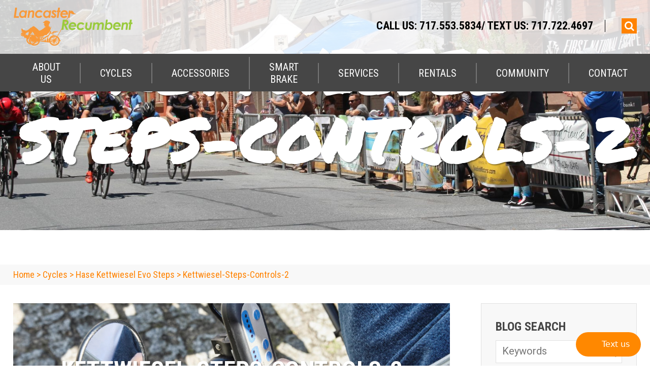

--- FILE ---
content_type: text/html; charset=UTF-8
request_url: https://lancasterrecumbent.com/cycles/product/kettwiesel-evo-steps/kettwiesel-steps-controls-2/
body_size: 18095
content:
<!doctype html>
<!--[if lt IE 7]><html lang="en-US" class="no-js lt-ie9 lt-ie8 lt-ie7"><![endif]-->
<!--[if (IE 7)&!(IEMobile)]><html lang="en-US" class="no-js lt-ie9 lt-ie8"><![endif]-->
<!--[if (IE 8)&!(IEMobile)]><html lang="en-US" class="no-js lt-ie9"><![endif]-->
<!--[if gt IE 8]><!--> <html lang="en-US" class="no-js"><!--<![endif]-->
<head>
	<meta charset="utf-8">
<script type="text/javascript">
/* <![CDATA[ */
var gform;gform||(document.addEventListener("gform_main_scripts_loaded",function(){gform.scriptsLoaded=!0}),document.addEventListener("gform/theme/scripts_loaded",function(){gform.themeScriptsLoaded=!0}),window.addEventListener("DOMContentLoaded",function(){gform.domLoaded=!0}),gform={domLoaded:!1,scriptsLoaded:!1,themeScriptsLoaded:!1,isFormEditor:()=>"function"==typeof InitializeEditor,callIfLoaded:function(o){return!(!gform.domLoaded||!gform.scriptsLoaded||!gform.themeScriptsLoaded&&!gform.isFormEditor()||(gform.isFormEditor()&&console.warn("The use of gform.initializeOnLoaded() is deprecated in the form editor context and will be removed in Gravity Forms 3.1."),o(),0))},initializeOnLoaded:function(o){gform.callIfLoaded(o)||(document.addEventListener("gform_main_scripts_loaded",()=>{gform.scriptsLoaded=!0,gform.callIfLoaded(o)}),document.addEventListener("gform/theme/scripts_loaded",()=>{gform.themeScriptsLoaded=!0,gform.callIfLoaded(o)}),window.addEventListener("DOMContentLoaded",()=>{gform.domLoaded=!0,gform.callIfLoaded(o)}))},hooks:{action:{},filter:{}},addAction:function(o,r,e,t){gform.addHook("action",o,r,e,t)},addFilter:function(o,r,e,t){gform.addHook("filter",o,r,e,t)},doAction:function(o){gform.doHook("action",o,arguments)},applyFilters:function(o){return gform.doHook("filter",o,arguments)},removeAction:function(o,r){gform.removeHook("action",o,r)},removeFilter:function(o,r,e){gform.removeHook("filter",o,r,e)},addHook:function(o,r,e,t,n){null==gform.hooks[o][r]&&(gform.hooks[o][r]=[]);var d=gform.hooks[o][r];null==n&&(n=r+"_"+d.length),gform.hooks[o][r].push({tag:n,callable:e,priority:t=null==t?10:t})},doHook:function(r,o,e){var t;if(e=Array.prototype.slice.call(e,1),null!=gform.hooks[r][o]&&((o=gform.hooks[r][o]).sort(function(o,r){return o.priority-r.priority}),o.forEach(function(o){"function"!=typeof(t=o.callable)&&(t=window[t]),"action"==r?t.apply(null,e):e[0]=t.apply(null,e)})),"filter"==r)return e[0]},removeHook:function(o,r,t,n){var e;null!=gform.hooks[o][r]&&(e=(e=gform.hooks[o][r]).filter(function(o,r,e){return!!(null!=n&&n!=o.tag||null!=t&&t!=o.priority)}),gform.hooks[o][r]=e)}});
/* ]]> */
</script>

		<meta http-equiv="X-UA-Compatible" content="IE=edge">
	<title>Kettwiesel-Steps-Controls-2 - Lancaster Recumbent</title>
		<meta name="HandheldFriendly" content="True">
	<meta name="MobileOptimized" content="320">
	<meta name="viewport" content="width=device-width, initial-scale=1"/>
		<link rel="apple-touch-icon" href="https://lancasterrecumbent.com/wp-content/themes/bones/library/images/apple-touch-icon.png">
	<link rel="icon" href="https://lancasterrecumbent.com/wp-content/themes/bones/favicon.png">
	<!--[if IE]>
		<link rel="shortcut icon" href="https://lancasterrecumbent.com/wp-content/themes/bones/favicon.ico">
	<![endif]-->
		<meta name="msapplication-TileColor" content="#f01d4f">
	<meta name="msapplication-TileImage" content="https://lancasterrecumbent.com/wp-content/themes/bones/library/images/win8-tile-icon.png">
    <meta name="theme-color" content="#121212">
	<link rel="pingback" href="https://lancasterrecumbent.com/xmlrpc.php">
		<meta name='robots' content='index, follow, max-image-preview:large, max-snippet:-1, max-video-preview:-1' />

            <script data-no-defer="1" data-ezscrex="false" data-cfasync="false" data-pagespeed-no-defer data-cookieconsent="ignore">
                var ctPublicFunctions = {"_ajax_nonce":"15db493a47","_rest_nonce":"76e3efaef7","_ajax_url":"\/wp-admin\/admin-ajax.php","_rest_url":"https:\/\/lancasterrecumbent.com\/wp-json\/","data__cookies_type":"alternative","data__ajax_type":"rest","data__bot_detector_enabled":"1","data__frontend_data_log_enabled":1,"cookiePrefix":"","wprocket_detected":false,"host_url":"lancasterrecumbent.com","text__ee_click_to_select":"Click to select the whole data","text__ee_original_email":"The complete one is","text__ee_got_it":"Got it","text__ee_blocked":"Blocked","text__ee_cannot_connect":"Cannot connect","text__ee_cannot_decode":"Can not decode email. Unknown reason","text__ee_email_decoder":"CleanTalk email decoder","text__ee_wait_for_decoding":"The magic is on the way!","text__ee_decoding_process":"Please wait a few seconds while we decode the contact data."}
            </script>
        
            <script data-no-defer="1" data-ezscrex="false" data-cfasync="false" data-pagespeed-no-defer data-cookieconsent="ignore">
                var ctPublic = {"_ajax_nonce":"15db493a47","settings__forms__check_internal":"0","settings__forms__check_external":"0","settings__forms__force_protection":0,"settings__forms__search_test":"1","settings__forms__wc_add_to_cart":"0","settings__data__bot_detector_enabled":"1","settings__sfw__anti_crawler":0,"blog_home":"https:\/\/lancasterrecumbent.com\/","pixel__setting":"3","pixel__enabled":false,"pixel__url":null,"data__email_check_before_post":"1","data__email_check_exist_post":"0","data__cookies_type":"alternative","data__key_is_ok":true,"data__visible_fields_required":true,"wl_brandname":"Anti-Spam by CleanTalk","wl_brandname_short":"CleanTalk","ct_checkjs_key":1307129942,"emailEncoderPassKey":"73f0a4c9121999552e1da234b72dd417","bot_detector_forms_excluded":"W10=","advancedCacheExists":false,"varnishCacheExists":false,"wc_ajax_add_to_cart":true}
            </script>
        
	<!-- This site is optimized with the Yoast SEO plugin v26.8 - https://yoast.com/product/yoast-seo-wordpress/ -->
	<link rel="canonical" href="https://lancasterrecumbent.com/cycles/product/kettwiesel-evo-steps/kettwiesel-steps-controls-2/" />
	<meta property="og:locale" content="en_US" />
	<meta property="og:type" content="article" />
	<meta property="og:title" content="Kettwiesel-Steps-Controls-2 - Lancaster Recumbent" />
	<meta property="og:url" content="https://lancasterrecumbent.com/cycles/product/kettwiesel-evo-steps/kettwiesel-steps-controls-2/" />
	<meta property="og:site_name" content="Lancaster Recumbent" />
	<meta property="og:image" content="https://lancasterrecumbent.com/cycles/product/kettwiesel-evo-steps/kettwiesel-steps-controls-2" />
	<meta property="og:image:width" content="2048" />
	<meta property="og:image:height" content="1366" />
	<meta property="og:image:type" content="image/jpeg" />
	<meta name="twitter:card" content="summary_large_image" />
	<script type="application/ld+json" class="yoast-schema-graph">{"@context":"https://schema.org","@graph":[{"@type":"WebPage","@id":"https://lancasterrecumbent.com/cycles/product/kettwiesel-evo-steps/kettwiesel-steps-controls-2/","url":"https://lancasterrecumbent.com/cycles/product/kettwiesel-evo-steps/kettwiesel-steps-controls-2/","name":"Kettwiesel-Steps-Controls-2 - Lancaster Recumbent","isPartOf":{"@id":"https://lancasterrecumbent.com/#website"},"primaryImageOfPage":{"@id":"https://lancasterrecumbent.com/cycles/product/kettwiesel-evo-steps/kettwiesel-steps-controls-2/#primaryimage"},"image":{"@id":"https://lancasterrecumbent.com/cycles/product/kettwiesel-evo-steps/kettwiesel-steps-controls-2/#primaryimage"},"thumbnailUrl":"https://lancasterrecumbent.com/wp-content/uploads/2018/02/Kettwiesel-Steps-Controls-2.jpg","datePublished":"2018-02-22T15:12:04+00:00","breadcrumb":{"@id":"https://lancasterrecumbent.com/cycles/product/kettwiesel-evo-steps/kettwiesel-steps-controls-2/#breadcrumb"},"inLanguage":"en-US","potentialAction":[{"@type":"ReadAction","target":["https://lancasterrecumbent.com/cycles/product/kettwiesel-evo-steps/kettwiesel-steps-controls-2/"]}]},{"@type":"ImageObject","inLanguage":"en-US","@id":"https://lancasterrecumbent.com/cycles/product/kettwiesel-evo-steps/kettwiesel-steps-controls-2/#primaryimage","url":"https://lancasterrecumbent.com/wp-content/uploads/2018/02/Kettwiesel-Steps-Controls-2.jpg","contentUrl":"https://lancasterrecumbent.com/wp-content/uploads/2018/02/Kettwiesel-Steps-Controls-2.jpg","width":2048,"height":1366},{"@type":"BreadcrumbList","@id":"https://lancasterrecumbent.com/cycles/product/kettwiesel-evo-steps/kettwiesel-steps-controls-2/#breadcrumb","itemListElement":[{"@type":"ListItem","position":1,"name":"Home","item":"https://lancasterrecumbent.com/"},{"@type":"ListItem","position":2,"name":"Hase Kettwiesel Evo Steps","item":"https://lancasterrecumbent.com/cycles/product/kettwiesel-evo-steps/"},{"@type":"ListItem","position":3,"name":"Kettwiesel-Steps-Controls-2"}]},{"@type":"WebSite","@id":"https://lancasterrecumbent.com/#website","url":"https://lancasterrecumbent.com/","name":"Lancaster Recumbent","description":"Rides for all Life&#039;s Cycles","potentialAction":[{"@type":"SearchAction","target":{"@type":"EntryPoint","urlTemplate":"https://lancasterrecumbent.com/?s={search_term_string}"},"query-input":{"@type":"PropertyValueSpecification","valueRequired":true,"valueName":"search_term_string"}}],"inLanguage":"en-US"}]}</script>
	<!-- / Yoast SEO plugin. -->


<link rel='dns-prefetch' href='//fd.cleantalk.org' />
<link rel='dns-prefetch' href='//www.googletagmanager.com' />
<link rel='dns-prefetch' href='//fonts.googleapis.com' />
<link rel="alternate" type="application/rss+xml" title="Lancaster Recumbent &raquo; Feed" href="https://lancasterrecumbent.com/feed/" />
<link rel="alternate" type="application/rss+xml" title="Lancaster Recumbent &raquo; Comments Feed" href="https://lancasterrecumbent.com/comments/feed/" />
<link rel="alternate" type="text/calendar" title="Lancaster Recumbent &raquo; iCal Feed" href="https://lancasterrecumbent.com/events/?ical=1" />
<link rel="alternate" type="application/rss+xml" title="Lancaster Recumbent &raquo; Kettwiesel-Steps-Controls-2 Comments Feed" href="https://lancasterrecumbent.com/cycles/product/kettwiesel-evo-steps/kettwiesel-steps-controls-2/feed/" />
<link rel="alternate" title="oEmbed (JSON)" type="application/json+oembed" href="https://lancasterrecumbent.com/wp-json/oembed/1.0/embed?url=https%3A%2F%2Flancasterrecumbent.com%2Fcycles%2Fproduct%2Fkettwiesel-evo-steps%2Fkettwiesel-steps-controls-2%2F" />
<link rel="alternate" title="oEmbed (XML)" type="text/xml+oembed" href="https://lancasterrecumbent.com/wp-json/oembed/1.0/embed?url=https%3A%2F%2Flancasterrecumbent.com%2Fcycles%2Fproduct%2Fkettwiesel-evo-steps%2Fkettwiesel-steps-controls-2%2F&#038;format=xml" />
<style id='wp-img-auto-sizes-contain-inline-css' type='text/css'>
img:is([sizes=auto i],[sizes^="auto," i]){contain-intrinsic-size:3000px 1500px}
/*# sourceURL=wp-img-auto-sizes-contain-inline-css */
</style>
<style id='wp-emoji-styles-inline-css' type='text/css'>

	img.wp-smiley, img.emoji {
		display: inline !important;
		border: none !important;
		box-shadow: none !important;
		height: 1em !important;
		width: 1em !important;
		margin: 0 0.07em !important;
		vertical-align: -0.1em !important;
		background: none !important;
		padding: 0 !important;
	}
/*# sourceURL=wp-emoji-styles-inline-css */
</style>
<link rel='stylesheet' id='wp-block-library-css' href='https://lancasterrecumbent.com/wp-includes/css/dist/block-library/style.min.css?ver=6.9' type='text/css' media='all' />
<style id='global-styles-inline-css' type='text/css'>
:root{--wp--preset--aspect-ratio--square: 1;--wp--preset--aspect-ratio--4-3: 4/3;--wp--preset--aspect-ratio--3-4: 3/4;--wp--preset--aspect-ratio--3-2: 3/2;--wp--preset--aspect-ratio--2-3: 2/3;--wp--preset--aspect-ratio--16-9: 16/9;--wp--preset--aspect-ratio--9-16: 9/16;--wp--preset--color--black: #000000;--wp--preset--color--cyan-bluish-gray: #abb8c3;--wp--preset--color--white: #ffffff;--wp--preset--color--pale-pink: #f78da7;--wp--preset--color--vivid-red: #cf2e2e;--wp--preset--color--luminous-vivid-orange: #ff6900;--wp--preset--color--luminous-vivid-amber: #fcb900;--wp--preset--color--light-green-cyan: #7bdcb5;--wp--preset--color--vivid-green-cyan: #00d084;--wp--preset--color--pale-cyan-blue: #8ed1fc;--wp--preset--color--vivid-cyan-blue: #0693e3;--wp--preset--color--vivid-purple: #9b51e0;--wp--preset--gradient--vivid-cyan-blue-to-vivid-purple: linear-gradient(135deg,rgb(6,147,227) 0%,rgb(155,81,224) 100%);--wp--preset--gradient--light-green-cyan-to-vivid-green-cyan: linear-gradient(135deg,rgb(122,220,180) 0%,rgb(0,208,130) 100%);--wp--preset--gradient--luminous-vivid-amber-to-luminous-vivid-orange: linear-gradient(135deg,rgb(252,185,0) 0%,rgb(255,105,0) 100%);--wp--preset--gradient--luminous-vivid-orange-to-vivid-red: linear-gradient(135deg,rgb(255,105,0) 0%,rgb(207,46,46) 100%);--wp--preset--gradient--very-light-gray-to-cyan-bluish-gray: linear-gradient(135deg,rgb(238,238,238) 0%,rgb(169,184,195) 100%);--wp--preset--gradient--cool-to-warm-spectrum: linear-gradient(135deg,rgb(74,234,220) 0%,rgb(151,120,209) 20%,rgb(207,42,186) 40%,rgb(238,44,130) 60%,rgb(251,105,98) 80%,rgb(254,248,76) 100%);--wp--preset--gradient--blush-light-purple: linear-gradient(135deg,rgb(255,206,236) 0%,rgb(152,150,240) 100%);--wp--preset--gradient--blush-bordeaux: linear-gradient(135deg,rgb(254,205,165) 0%,rgb(254,45,45) 50%,rgb(107,0,62) 100%);--wp--preset--gradient--luminous-dusk: linear-gradient(135deg,rgb(255,203,112) 0%,rgb(199,81,192) 50%,rgb(65,88,208) 100%);--wp--preset--gradient--pale-ocean: linear-gradient(135deg,rgb(255,245,203) 0%,rgb(182,227,212) 50%,rgb(51,167,181) 100%);--wp--preset--gradient--electric-grass: linear-gradient(135deg,rgb(202,248,128) 0%,rgb(113,206,126) 100%);--wp--preset--gradient--midnight: linear-gradient(135deg,rgb(2,3,129) 0%,rgb(40,116,252) 100%);--wp--preset--font-size--small: 13px;--wp--preset--font-size--medium: 20px;--wp--preset--font-size--large: 36px;--wp--preset--font-size--x-large: 42px;--wp--preset--spacing--20: 0.44rem;--wp--preset--spacing--30: 0.67rem;--wp--preset--spacing--40: 1rem;--wp--preset--spacing--50: 1.5rem;--wp--preset--spacing--60: 2.25rem;--wp--preset--spacing--70: 3.38rem;--wp--preset--spacing--80: 5.06rem;--wp--preset--shadow--natural: 6px 6px 9px rgba(0, 0, 0, 0.2);--wp--preset--shadow--deep: 12px 12px 50px rgba(0, 0, 0, 0.4);--wp--preset--shadow--sharp: 6px 6px 0px rgba(0, 0, 0, 0.2);--wp--preset--shadow--outlined: 6px 6px 0px -3px rgb(255, 255, 255), 6px 6px rgb(0, 0, 0);--wp--preset--shadow--crisp: 6px 6px 0px rgb(0, 0, 0);}:where(.is-layout-flex){gap: 0.5em;}:where(.is-layout-grid){gap: 0.5em;}body .is-layout-flex{display: flex;}.is-layout-flex{flex-wrap: wrap;align-items: center;}.is-layout-flex > :is(*, div){margin: 0;}body .is-layout-grid{display: grid;}.is-layout-grid > :is(*, div){margin: 0;}:where(.wp-block-columns.is-layout-flex){gap: 2em;}:where(.wp-block-columns.is-layout-grid){gap: 2em;}:where(.wp-block-post-template.is-layout-flex){gap: 1.25em;}:where(.wp-block-post-template.is-layout-grid){gap: 1.25em;}.has-black-color{color: var(--wp--preset--color--black) !important;}.has-cyan-bluish-gray-color{color: var(--wp--preset--color--cyan-bluish-gray) !important;}.has-white-color{color: var(--wp--preset--color--white) !important;}.has-pale-pink-color{color: var(--wp--preset--color--pale-pink) !important;}.has-vivid-red-color{color: var(--wp--preset--color--vivid-red) !important;}.has-luminous-vivid-orange-color{color: var(--wp--preset--color--luminous-vivid-orange) !important;}.has-luminous-vivid-amber-color{color: var(--wp--preset--color--luminous-vivid-amber) !important;}.has-light-green-cyan-color{color: var(--wp--preset--color--light-green-cyan) !important;}.has-vivid-green-cyan-color{color: var(--wp--preset--color--vivid-green-cyan) !important;}.has-pale-cyan-blue-color{color: var(--wp--preset--color--pale-cyan-blue) !important;}.has-vivid-cyan-blue-color{color: var(--wp--preset--color--vivid-cyan-blue) !important;}.has-vivid-purple-color{color: var(--wp--preset--color--vivid-purple) !important;}.has-black-background-color{background-color: var(--wp--preset--color--black) !important;}.has-cyan-bluish-gray-background-color{background-color: var(--wp--preset--color--cyan-bluish-gray) !important;}.has-white-background-color{background-color: var(--wp--preset--color--white) !important;}.has-pale-pink-background-color{background-color: var(--wp--preset--color--pale-pink) !important;}.has-vivid-red-background-color{background-color: var(--wp--preset--color--vivid-red) !important;}.has-luminous-vivid-orange-background-color{background-color: var(--wp--preset--color--luminous-vivid-orange) !important;}.has-luminous-vivid-amber-background-color{background-color: var(--wp--preset--color--luminous-vivid-amber) !important;}.has-light-green-cyan-background-color{background-color: var(--wp--preset--color--light-green-cyan) !important;}.has-vivid-green-cyan-background-color{background-color: var(--wp--preset--color--vivid-green-cyan) !important;}.has-pale-cyan-blue-background-color{background-color: var(--wp--preset--color--pale-cyan-blue) !important;}.has-vivid-cyan-blue-background-color{background-color: var(--wp--preset--color--vivid-cyan-blue) !important;}.has-vivid-purple-background-color{background-color: var(--wp--preset--color--vivid-purple) !important;}.has-black-border-color{border-color: var(--wp--preset--color--black) !important;}.has-cyan-bluish-gray-border-color{border-color: var(--wp--preset--color--cyan-bluish-gray) !important;}.has-white-border-color{border-color: var(--wp--preset--color--white) !important;}.has-pale-pink-border-color{border-color: var(--wp--preset--color--pale-pink) !important;}.has-vivid-red-border-color{border-color: var(--wp--preset--color--vivid-red) !important;}.has-luminous-vivid-orange-border-color{border-color: var(--wp--preset--color--luminous-vivid-orange) !important;}.has-luminous-vivid-amber-border-color{border-color: var(--wp--preset--color--luminous-vivid-amber) !important;}.has-light-green-cyan-border-color{border-color: var(--wp--preset--color--light-green-cyan) !important;}.has-vivid-green-cyan-border-color{border-color: var(--wp--preset--color--vivid-green-cyan) !important;}.has-pale-cyan-blue-border-color{border-color: var(--wp--preset--color--pale-cyan-blue) !important;}.has-vivid-cyan-blue-border-color{border-color: var(--wp--preset--color--vivid-cyan-blue) !important;}.has-vivid-purple-border-color{border-color: var(--wp--preset--color--vivid-purple) !important;}.has-vivid-cyan-blue-to-vivid-purple-gradient-background{background: var(--wp--preset--gradient--vivid-cyan-blue-to-vivid-purple) !important;}.has-light-green-cyan-to-vivid-green-cyan-gradient-background{background: var(--wp--preset--gradient--light-green-cyan-to-vivid-green-cyan) !important;}.has-luminous-vivid-amber-to-luminous-vivid-orange-gradient-background{background: var(--wp--preset--gradient--luminous-vivid-amber-to-luminous-vivid-orange) !important;}.has-luminous-vivid-orange-to-vivid-red-gradient-background{background: var(--wp--preset--gradient--luminous-vivid-orange-to-vivid-red) !important;}.has-very-light-gray-to-cyan-bluish-gray-gradient-background{background: var(--wp--preset--gradient--very-light-gray-to-cyan-bluish-gray) !important;}.has-cool-to-warm-spectrum-gradient-background{background: var(--wp--preset--gradient--cool-to-warm-spectrum) !important;}.has-blush-light-purple-gradient-background{background: var(--wp--preset--gradient--blush-light-purple) !important;}.has-blush-bordeaux-gradient-background{background: var(--wp--preset--gradient--blush-bordeaux) !important;}.has-luminous-dusk-gradient-background{background: var(--wp--preset--gradient--luminous-dusk) !important;}.has-pale-ocean-gradient-background{background: var(--wp--preset--gradient--pale-ocean) !important;}.has-electric-grass-gradient-background{background: var(--wp--preset--gradient--electric-grass) !important;}.has-midnight-gradient-background{background: var(--wp--preset--gradient--midnight) !important;}.has-small-font-size{font-size: var(--wp--preset--font-size--small) !important;}.has-medium-font-size{font-size: var(--wp--preset--font-size--medium) !important;}.has-large-font-size{font-size: var(--wp--preset--font-size--large) !important;}.has-x-large-font-size{font-size: var(--wp--preset--font-size--x-large) !important;}
/*# sourceURL=global-styles-inline-css */
</style>

<style id='classic-theme-styles-inline-css' type='text/css'>
/*! This file is auto-generated */
.wp-block-button__link{color:#fff;background-color:#32373c;border-radius:9999px;box-shadow:none;text-decoration:none;padding:calc(.667em + 2px) calc(1.333em + 2px);font-size:1.125em}.wp-block-file__button{background:#32373c;color:#fff;text-decoration:none}
/*# sourceURL=/wp-includes/css/classic-themes.min.css */
</style>
<link rel='stylesheet' id='cleantalk-public-css-css' href='https://lancasterrecumbent.com/wp-content/plugins/cleantalk-spam-protect/css/cleantalk-public.min.css?ver=6.71.1_1769664414' type='text/css' media='all' />
<link rel='stylesheet' id='cleantalk-email-decoder-css-css' href='https://lancasterrecumbent.com/wp-content/plugins/cleantalk-spam-protect/css/cleantalk-email-decoder.min.css?ver=6.71.1_1769664414' type='text/css' media='all' />
<link rel='stylesheet' id='cpsh-shortcodes-css' href='https://lancasterrecumbent.com/wp-content/plugins/column-shortcodes//assets/css/shortcodes.css?ver=1.0.1' type='text/css' media='all' />
<link rel='stylesheet' id='wpsm_ac-font-awesome-front-css' href='https://lancasterrecumbent.com/wp-content/plugins/responsive-accordion-and-collapse/css/font-awesome/css/font-awesome.min.css?ver=6.9' type='text/css' media='all' />
<link rel='stylesheet' id='wpsm_ac_bootstrap-front-css' href='https://lancasterrecumbent.com/wp-content/plugins/responsive-accordion-and-collapse/css/bootstrap-front.css?ver=6.9' type='text/css' media='all' />
<link rel='stylesheet' id='responsive-lightbox-swipebox-css' href='https://lancasterrecumbent.com/wp-content/plugins/responsive-lightbox/assets/swipebox/swipebox.min.css?ver=1.5.2' type='text/css' media='all' />
<link rel='stylesheet' id='megamenu-css' href='https://lancasterrecumbent.com/wp-content/uploads/maxmegamenu/style.css?ver=b8dbdb' type='text/css' media='all' />
<link rel='stylesheet' id='dashicons-css' href='https://lancasterrecumbent.com/wp-includes/css/dashicons.min.css?ver=6.9' type='text/css' media='all' />
<link rel='stylesheet' id='megamenu-genericons-css' href='https://lancasterrecumbent.com/wp-content/plugins/megamenu-pro/icons/genericons/genericons/genericons.css?ver=2.4.3' type='text/css' media='all' />
<link rel='stylesheet' id='megamenu-fontawesome6-css' href='https://lancasterrecumbent.com/wp-content/plugins/megamenu-pro/icons/fontawesome6/css/all.min.css?ver=2.4.3' type='text/css' media='all' />
<link rel='stylesheet' id='googleFonts-css' href='//fonts.googleapis.com/css?family=Permanent+Marker%7CRoboto+Condensed%3A300%2C300i%2C400%2C400i%2C700%2C700i%7CRoboto%3A400%2C400i%2C500%2C500i%2C700%2C700i%2C900%2C900i&#038;ver=6.9' type='text/css' media='all' />
<link rel='stylesheet' id='bones-stylesheet-css' href='https://lancasterrecumbent.com/wp-content/themes/bones/library/css/style.min.css?ver=32318.10' type='text/css' media='all' />
<script type="text/javascript" src="https://lancasterrecumbent.com/wp-content/plugins/cleantalk-spam-protect/js/apbct-public-bundle.min.js?ver=6.71.1_1769664414" id="apbct-public-bundle.min-js-js"></script>
<script type="text/javascript" src="https://fd.cleantalk.org/ct-bot-detector-wrapper.js?ver=6.71.1" id="ct_bot_detector-js" defer="defer" data-wp-strategy="defer"></script>
<script type="text/javascript" src="https://lancasterrecumbent.com/wp-includes/js/jquery/jquery.min.js?ver=3.7.1" id="jquery-core-js"></script>
<script type="text/javascript" src="https://lancasterrecumbent.com/wp-includes/js/jquery/jquery-migrate.min.js?ver=3.4.1" id="jquery-migrate-js"></script>
<script type="text/javascript" src="https://lancasterrecumbent.com/wp-content/plugins/responsive-lightbox/assets/dompurify/purify.min.js?ver=3.3.1" id="dompurify-js"></script>
<script type="text/javascript" id="responsive-lightbox-sanitizer-js-before">
/* <![CDATA[ */
window.RLG = window.RLG || {}; window.RLG.sanitizeAllowedHosts = ["youtube.com","www.youtube.com","youtu.be","vimeo.com","player.vimeo.com"];
//# sourceURL=responsive-lightbox-sanitizer-js-before
/* ]]> */
</script>
<script type="text/javascript" src="https://lancasterrecumbent.com/wp-content/plugins/responsive-lightbox/js/sanitizer.js?ver=2.7.0" id="responsive-lightbox-sanitizer-js"></script>
<script type="text/javascript" src="https://lancasterrecumbent.com/wp-content/plugins/responsive-lightbox/assets/swipebox/jquery.swipebox.min.js?ver=1.5.2" id="responsive-lightbox-swipebox-js"></script>
<script src='https://lancasterrecumbent.com/wp-content/plugins/the-events-calendar/common/build/js/underscore-before.js'></script>
<script type="text/javascript" src="https://lancasterrecumbent.com/wp-includes/js/underscore.min.js?ver=1.13.7" id="underscore-js"></script>
<script src='https://lancasterrecumbent.com/wp-content/plugins/the-events-calendar/common/build/js/underscore-after.js'></script>
<script type="text/javascript" src="https://lancasterrecumbent.com/wp-content/plugins/responsive-lightbox/assets/infinitescroll/infinite-scroll.pkgd.min.js?ver=4.0.1" id="responsive-lightbox-infinite-scroll-js"></script>
<script type="text/javascript" id="responsive-lightbox-js-before">
/* <![CDATA[ */
var rlArgs = {"script":"swipebox","selector":"lightbox","customEvents":"","activeGalleries":true,"animation":true,"hideCloseButtonOnMobile":false,"removeBarsOnMobile":false,"hideBars":true,"hideBarsDelay":5000,"videoMaxWidth":1080,"useSVG":true,"loopAtEnd":false,"woocommerce_gallery":false,"ajaxurl":"https:\/\/lancasterrecumbent.com\/wp-admin\/admin-ajax.php","nonce":"47c4f46076","preview":false,"postId":884,"scriptExtension":false};

//# sourceURL=responsive-lightbox-js-before
/* ]]> */
</script>
<script type="text/javascript" src="https://lancasterrecumbent.com/wp-content/plugins/responsive-lightbox/js/front.js?ver=2.7.0" id="responsive-lightbox-js"></script>

<!-- Google tag (gtag.js) snippet added by Site Kit -->
<!-- Google Analytics snippet added by Site Kit -->
<script type="text/javascript" src="https://www.googletagmanager.com/gtag/js?id=G-TQXSC7PEFQ" id="google_gtagjs-js" async></script>
<script type="text/javascript" id="google_gtagjs-js-after">
/* <![CDATA[ */
window.dataLayer = window.dataLayer || [];function gtag(){dataLayer.push(arguments);}
gtag("set","linker",{"domains":["lancasterrecumbent.com"]});
gtag("js", new Date());
gtag("set", "developer_id.dZTNiMT", true);
gtag("config", "G-TQXSC7PEFQ");
//# sourceURL=google_gtagjs-js-after
/* ]]> */
</script>
<script type="text/javascript" src="https://lancasterrecumbent.com/wp-content/themes/bones/library/js/libs/modernizr.custom.min.js?ver=2.5.3" id="bones-modernizr-js"></script>
<link rel="https://api.w.org/" href="https://lancasterrecumbent.com/wp-json/" /><link rel="alternate" title="JSON" type="application/json" href="https://lancasterrecumbent.com/wp-json/wp/v2/media/884" /><link rel='shortlink' href='https://lancasterrecumbent.com/?p=884' />
<meta name="generator" content="Site Kit by Google 1.171.0" /><meta name="tec-api-version" content="v1"><meta name="tec-api-origin" content="https://lancasterrecumbent.com"><link rel="alternate" href="https://lancasterrecumbent.com/wp-json/tribe/events/v1/" /><script src="/wp-content/mu-plugins/captaincore-analytics.js" data-site="LXXACYMX" defer></script>
		<style type="text/css" id="wp-custom-css">
			.singleBike {
    max-width: 325px;
    display: inline-block;
    vertical-align: bottom;
    margin-left: 15px;
    position: relative;
    text-align: center;
    width: 90%;
    border: 1px solid #dbdbdb;
    background: #f8f8f8;
    margin-bottom: 20px;
    padding-bottom: 10px;
}
.bike-list-holder .singleBike:nth-child(3n+1) {
    margin-left: 0;
}

.bike-list-holder .singleBike a {
    position: absolute;
    left: 0;
    right: 0;
    top: 0;
    bottom: 0;
    display: block;
}

.bike-list-holder .singleBike .moreColors {
    padding: 6px 10px 2px 10px;
    width: 100%;
    max-width: 260px;
    margin-left: auto;
    margin-right: auto;
    border: 2px solid #ebebeb;
    color: #9e9e9e;
    font-size: 1.6em;
    line-height: 18px;
    font-style: italic;
    font-family: "Roboto Condensed","Helvetica Neue",Helvetica,Arial,sans-serif;
    margin-bottom: 6px;
    letter-spacing: -0.5px;
    background-color: #fff;
}

.bike-list-holder .singleBike .listManufacturer {
    font-family: "Roboto Condensed","Helvetica Neue",Helvetica,Arial,sans-serif;
    font-weight: 300;
    font-size: 2.0em;
    line-height: 24px;
}		</style>
		<style type="text/css">/** Mega Menu CSS: fs **/</style>
    <link rel="stylesheet" type="text/css" href="//cdn.jsdelivr.net/jquery.slick/1.6.0/slick.css"/>
    <script type="text/javascript" src="//cdn.jsdelivr.net/jquery.slick/1.6.0/slick.min.js"></script>
	    <script src="https://use.fontawesome.com/1867929033.js"></script>
    <link rel="stylesheet" href="https://ajax.googleapis.com/ajax/libs/jqueryui/1.12.1/themes/smoothness/jquery-ui.css">
    <script src="https://ajax.googleapis.com/ajax/libs/jqueryui/1.12.1/jquery-ui.min.js"></script>
	<!-- Google Tag Manager -->
<script>(function(w,d,s,l,i){w[l]=w[l]||[];w[l].push({'gtm.start':
new Date().getTime(),event:'gtm.js'});var f=d.getElementsByTagName(s)[0],
j=d.createElement(s),dl=l!='dataLayer'?'&l='+l:'';j.async=true;j.src=
'https://www.googletagmanager.com/gtm.js?id='+i+dl;f.parentNode.insertBefore(j,f);
})(window,document,'script','dataLayer','GTM-5CZGXVS');</script>
<!-- End Google Tag Manager -->

<script type='application/ld+json'>
{
	"@context": {
		"@vocab": "http://schema.org/"
	},
	"@graph": [
		{
			"@id": "https://www.lancasterrecumbent.com",
			"@type": "Store",
			"name": "Recumbent Cycles of Lancaster",
			"url" : "https://www.lancasterrecumbent.com",
			"logo" : "https://www.lancasterrecumbent.com/wp-content/themes/bones/library/images/recumbent-cycles-of-lancaster-logo.png",
			"image": "https://www.lancasterrecumbent.com/wp-content/uploads/2017/06/home-featured-image.jpg",
			"address": {
				"@type": "PostalAddress",
				"streetAddress": "2207 Marietta Ave.",
				"addressLocality": "Lancaster",
				"addressRegion": "PA",
				"postalCode": "17603",
				"addressCountry": "USA"
			},
			"geo": {
				"@type": "GeoCoordinates",
				"latitude": "40.0532562",
				"longitude": "-73.989308"
			},
			"email": "info@lancasterrecumbent.com",
			"telephone": "+1(717)553-5834",
			"sameAs" : [
				"https://www.facebook.com/LancasterRecumbent/",
				"https://twitter.com/bentcycleslanc",
				"https://www.youtube.com/channel/UCjqlGJbL877-T3JccWGql3g"],
			"memberOf" : ["National Bicycle Dealers Association"],
			"openingHours": [ "Tu-Fr 11:00-18:00", "Sa 09:00-16:00" ],
			"hasmap" : "https://www.google.com/maps/place/Recumbent+Cycles+of+Lancaster/@40.0532603,-76.3624437,17z/data=!3m1!4b1!4m5!3m4!1s0x89c6241e83050d51:0x2674de5114b1016d!8m2!3d40.0532562!4d-76.360255?hl=en-US"
		}
	]
}
 </script>		<link rel='stylesheet' id='gforms_reset_css-css' href='https://lancasterrecumbent.com/wp-content/plugins/gravityforms/legacy/css/formreset.min.css?ver=2.9.26' type='text/css' media='all' />
<link rel='stylesheet' id='gforms_formsmain_css-css' href='https://lancasterrecumbent.com/wp-content/plugins/gravityforms/legacy/css/formsmain.min.css?ver=2.9.26' type='text/css' media='all' />
<link rel='stylesheet' id='gforms_ready_class_css-css' href='https://lancasterrecumbent.com/wp-content/plugins/gravityforms/legacy/css/readyclass.min.css?ver=2.9.26' type='text/css' media='all' />
<link rel='stylesheet' id='gforms_browsers_css-css' href='https://lancasterrecumbent.com/wp-content/plugins/gravityforms/legacy/css/browsers.min.css?ver=2.9.26' type='text/css' media='all' />
</head>
<body class="attachment wp-singular attachment-template-default single single-attachment postid-884 attachmentid-884 attachment-jpeg wp-theme-bones tribe-no-js page-template-recumbent-cycles-of-lancaster mega-menu-main-nav" itemscope itemtype="http://schema.org/WebPage">
    <div id="container">
		<header class="header" role="banner" itemscope itemtype="http://schema.org/WPHeader">
            <div id="topHeader">
                <div class="headerWrap">
                    <div id="logo" itemscope itemtype="http://schema.org/Organization"><a href="https://lancasterrecumbent.com"><img src="https://lancasterrecumbent.com/wp-content/themes/bones/library/images/recumbent-cycles-of-lancaster-logo.png" alt="Lancaster Recumbent" /></a></div>
                    <div id="headerRight">
                                                    <div class="headerPhone">Call Us: <a href="tel:717.553.5834/ Text Us: 717.722.4697">717.553.5834/ Text Us: 717.722.4697</a></div>
                                                <div class="headerSearch"><form apbct-form-sign="native_search" role="search" method="get" id="searchform" class="searchform" action="https://lancasterrecumbent.com/">
    <div class="searchHolder">
        <input type="search" id="s" name="s" value="" placeholder="Enter Keyword Here" />
        <button type="submit" id="searchsubmit"><i class="fa fa-search"></i></button>
    </div>
<input
                    class="apbct_special_field apbct_email_id__search_form"
                    name="apbct__email_id__search_form"
                    aria-label="apbct__label_id__search_form"
                    type="text" size="30" maxlength="200" autocomplete="off"
                    value=""
                /><input
                   id="apbct_submit_id__search_form" 
                   class="apbct_special_field apbct__email_id__search_form"
                   name="apbct__label_id__search_form"
                   aria-label="apbct_submit_name__search_form"
                   type="submit"
                   size="30"
                   maxlength="200"
                   value="58328"
               /></form></div>
                    </div>
                </div>
            </div>
            <div id="bottomHeader">
			    <div id="inner-header" class="headerWrap cf">
				    <nav role="navigation" itemscope itemtype="http://schema.org/SiteNavigationElement">
					    <div id="mega-menu-wrap-main-nav" class="mega-menu-wrap"><div class="mega-menu-toggle"><div class="mega-toggle-blocks-left"></div><div class="mega-toggle-blocks-center"></div><div class="mega-toggle-blocks-right"><div class='mega-toggle-block mega-menu-toggle-animated-block mega-toggle-block-0' id='mega-toggle-block-0'><button aria-label="Toggle Menu" class="mega-toggle-animated mega-toggle-animated-slider" type="button" aria-expanded="false">
                  <span class="mega-toggle-animated-box">
                    <span class="mega-toggle-animated-inner"></span>
                  </span>
                </button></div></div></div><ul id="mega-menu-main-nav" class="mega-menu max-mega-menu mega-menu-horizontal mega-no-js" data-event="hover" data-effect="disabled" data-effect-speed="200" data-effect-mobile="disabled" data-effect-speed-mobile="0" data-mobile-force-width="false" data-second-click="close" data-document-click="collapse" data-vertical-behaviour="standard" data-breakpoint="767" data-unbind="true" data-mobile-state="collapse_all" data-mobile-direction="vertical" data-hover-intent-timeout="300" data-hover-intent-interval="100" data-overlay-desktop="false" data-overlay-mobile="false"><li class="mega-menu-item mega-menu-item-type-post_type mega-menu-item-object-page mega-align-bottom-left mega-menu-flyout mega-menu-item-29" id="mega-menu-item-29"><a class="mega-menu-link" href="https://lancasterrecumbent.com/about-us/" tabindex="0">About Us</a></li><li class="mega-menu-item mega-menu-item-type-post_type mega-menu-item-object-page mega-menu-item-has-children mega-menu-megamenu mega-align-bottom-left mega-menu-megamenu mega-hide-arrow mega-menu-item-28" id="mega-menu-item-28"><a class="mega-menu-link" href="https://lancasterrecumbent.com/cycles/" aria-expanded="false" tabindex="0">Cycles<span class="mega-indicator" aria-hidden="true"></span></a>
<ul class="mega-sub-menu">
<li class="mega-imageTop mega-menu-item mega-menu-item-type-custom mega-menu-item-object-custom mega-has-icon mega-icon-left mega-menu-column-standard mega-menu-columns-1-of-5 mega-menu-item-195 imageTop" style="--columns:5; --span:1" id="mega-menu-item-195"><a class="mega-custom-icon mega-menu-link" href="/cycles/?qd_wheel_config=delta">Delta Configuration</a></li><li class="mega-imageTop mega-menu-item mega-menu-item-type-custom mega-menu-item-object-custom mega-has-icon mega-icon-left mega-menu-column-standard mega-menu-columns-1-of-5 mega-menu-item-196 imageTop" style="--columns:5; --span:1" id="mega-menu-item-196"><a class="mega-custom-icon mega-menu-link" href="/cycles/?qd_wheel_config=tadpole">Tadpole Configuration</a></li><li class="mega-withChildren mega-menu-item mega-menu-item-type-custom mega-menu-item-object-custom mega-menu-item-has-children mega-hide-arrow mega-disable-link mega-menu-column-standard mega-menu-columns-1-of-5 mega-menu-item-202 withChildren" style="--columns:5; --span:1" id="mega-menu-item-202"><a class="mega-menu-link" tabindex="0" aria-label="Bike Container"><span class="mega-indicator" aria-hidden="true"></span></a>
	<ul class="mega-sub-menu">
<li class="mega-menu-item mega-menu-item-type-custom mega-menu-item-object-custom mega-has-icon mega-icon-right mega-menu-item-197" id="mega-menu-item-197"><a class="fa-chevron-right mega-menu-link" href="/cycles/?qd_wheel_num=2-wheels">Two Wheels</a></li><li class="mega-menu-item mega-menu-item-type-custom mega-menu-item-object-custom mega-has-icon mega-icon-right mega-menu-item-198" id="mega-menu-item-198"><a class="fa-chevron-right mega-menu-link" href="/cycles/?qd_wheel_num=3-wheels">Three Wheels</a></li><li class="mega-menu-item mega-menu-item-type-custom mega-menu-item-object-custom mega-has-icon mega-icon-right mega-menu-item-199" id="mega-menu-item-199"><a class="fa-chevron-right mega-menu-link" href="/cycles/?qd_wheel_config=tandem">Tandem Cycles</a></li><li class="mega-menu-item mega-menu-item-type-custom mega-menu-item-object-custom mega-has-icon mega-icon-right mega-menu-item-200" id="mega-menu-item-200"><a class="fa-chevron-right mega-menu-link" href="/cycles/">Adaptive & Rehab Cycles</a></li><li class="mega-menu-item mega-menu-item-type-custom mega-menu-item-object-custom mega-has-icon mega-icon-right mega-menu-item-201" id="mega-menu-item-201"><a class="fa-chevron-right mega-menu-link" href="/cycles/?qd_new_used=used">Used Cycles</a></li>	</ul>
</li><li class="mega-menu-item mega-menu-item-type-widget widget_media_image mega-menu-column-standard mega-menu-columns-2-of-5 mega-menu-item-media_image-2" style="--columns:5; --span:2" id="mega-menu-item-media_image-2"><a href="/cycles/find-your-fit/"><img width="452" height="184" src="https://lancasterrecumbent.com/wp-content/uploads/2017/07/cycle-menu-pathway.jpg" class="image wp-image-192  attachment-full size-full" alt="Not sure which recumbent cycle is right for you?" style="max-width: 100%; height: auto;" decoding="async" fetchpriority="high" srcset="https://lancasterrecumbent.com/wp-content/uploads/2017/07/cycle-menu-pathway.jpg 452w, https://lancasterrecumbent.com/wp-content/uploads/2017/07/cycle-menu-pathway-300x122.jpg 300w" sizes="(max-width: 452px) 100vw, 452px" /></a></li></ul>
</li><li class="mega-menu-item mega-menu-item-type-post_type mega-menu-item-object-page mega-align-bottom-left mega-menu-flyout mega-menu-item-27" id="mega-menu-item-27"><a class="mega-menu-link" href="https://lancasterrecumbent.com/accessories/" tabindex="0">Accessories</a></li><li class="mega-menu-item mega-menu-item-type-post_type mega-menu-item-object-page mega-menu-item-has-children mega-align-bottom-left mega-menu-flyout mega-hide-arrow mega-menu-item-2568" id="mega-menu-item-2568"><a class="mega-menu-link" href="https://lancasterrecumbent.com/smartbrake/" aria-expanded="false" tabindex="0">Smart Brake<span class="mega-indicator" aria-hidden="true"></span></a>
<ul class="mega-sub-menu">
<li class="mega-menu-item mega-menu-item-type-post_type mega-menu-item-object-page mega-menu-item-2569" id="mega-menu-item-2569"><a class="mega-menu-link" href="https://lancasterrecumbent.com/smartbrake/">What is Smart Brake?</a></li><li class="mega-menu-item mega-menu-item-type-post_type mega-menu-item-object-page mega-hide-arrow mega-menu-item-2581" id="mega-menu-item-2581"><a class="mega-menu-link" href="https://lancasterrecumbent.com/smartbrake-faqs/">FAQs</a></li><li class="mega-menu-item mega-menu-item-type-post_type mega-menu-item-object-page mega-menu-item-2630" id="mega-menu-item-2630"><a class="mega-menu-link" href="https://lancasterrecumbent.com/where-to-buy/">Where to Buy</a></li><li class="mega-menu-item mega-menu-item-type-post_type mega-menu-item-object-page mega-menu-item-2617" id="mega-menu-item-2617"><a class="mega-menu-link" href="https://lancasterrecumbent.com/help/">Tutorials & Troubleshooting</a></li><li class="mega-menu-item mega-menu-item-type-post_type mega-menu-item-object-page mega-menu-item-2639" id="mega-menu-item-2639"><a class="mega-menu-link" href="https://lancasterrecumbent.com/dealer-resources/">Dealer Resources</a></li></ul>
</li><li class="mega-menu-item mega-menu-item-type-post_type mega-menu-item-object-page mega-align-bottom-left mega-menu-flyout mega-menu-item-26" id="mega-menu-item-26"><a class="mega-menu-link" href="https://lancasterrecumbent.com/services/" tabindex="0">Services</a></li><li class="mega-menu-item mega-menu-item-type-post_type mega-menu-item-object-page mega-align-bottom-left mega-menu-flyout mega-menu-item-1712" id="mega-menu-item-1712"><a class="mega-menu-link" href="https://lancasterrecumbent.com/rentals/" tabindex="0">Rentals</a></li><li class="mega-menu-item mega-menu-item-type-post_type mega-menu-item-object-page mega-menu-item-has-children mega-align-bottom-left mega-menu-flyout mega-hide-arrow mega-menu-item-25" id="mega-menu-item-25"><a class="mega-menu-link" href="https://lancasterrecumbent.com/community/" aria-expanded="false" tabindex="0">Community<span class="mega-indicator" aria-hidden="true"></span></a>
<ul class="mega-sub-menu">
<li class="mega-menu-item mega-menu-item-type-post_type mega-menu-item-object-page mega-menu-item-270" id="mega-menu-item-270"><a class="mega-menu-link" href="https://lancasterrecumbent.com/gallery/">Gallery</a></li><li class="mega-menu-item mega-menu-item-type-custom mega-menu-item-object-custom mega-menu-item-906" id="mega-menu-item-906"><a class="mega-menu-link" href="/events">Events</a></li><li class="mega-menu-item mega-menu-item-type-post_type mega-menu-item-object-page mega-current_page_parent mega-menu-item-538" id="mega-menu-item-538"><a class="mega-menu-link" href="https://lancasterrecumbent.com/blog/">Bent Life Blog</a></li></ul>
</li><li class="mega-menu-item mega-menu-item-type-post_type mega-menu-item-object-page mega-menu-item-has-children mega-align-bottom-left mega-menu-flyout mega-hide-arrow mega-menu-item-23" id="mega-menu-item-23"><a class="mega-menu-link" href="https://lancasterrecumbent.com/contact/" aria-expanded="false" tabindex="0">Contact<span class="mega-indicator" aria-hidden="true"></span></a>
<ul class="mega-sub-menu">
<li class="mega-menu-item mega-menu-item-type-post_type mega-menu-item-object-page mega-menu-item-2337" id="mega-menu-item-2337"><a class="mega-menu-link" href="https://lancasterrecumbent.com/contact/plan-your-visit/">Plan Your Visit</a></li><li class="mega-menu-item mega-menu-item-type-post_type mega-menu-item-object-page mega-menu-item-3038" id="mega-menu-item-3038"><a class="mega-menu-link" href="https://lancasterrecumbent.com/contact/careers/">Careers</a></li><li class="mega-menu-item mega-menu-item-type-post_type mega-menu-item-object-page mega-menu-item-3957" id="mega-menu-item-3957"><a class="mega-menu-link" href="https://lancasterrecumbent.com/privacy-policy/">Privacy Policy</a></li></ul>
</li></ul></div>				    </nav>
			    </div>
            </div>
            <div id="mobileHeader">
                <div class="menuToggle"></div>
                <div class="mobileMenu">
                    <form role="search" method="get" id="searchform" class="searchform" action="https://lancasterrecumbent.com/"><div class="searchHolder"><input type="search" id="s" name="s" value="" placeholder="Enter Keyword Here" /><button type="submit" id="searchsubmit"><i class="fa fa-search"></i></button></div></form>
                    <nav role="navigation" itemscope itemtype="http://schema.org/SiteNavigationElement">
					    <div id="mega-menu-wrap-main-nav" class="mega-menu-wrap"><div class="mega-menu-toggle"><div class="mega-toggle-blocks-left"></div><div class="mega-toggle-blocks-center"></div><div class="mega-toggle-blocks-right"><div class='mega-toggle-block mega-menu-toggle-animated-block mega-toggle-block-0' id='mega-toggle-block-0'><button aria-label="Toggle Menu" class="mega-toggle-animated mega-toggle-animated-slider" type="button" aria-expanded="false">
                  <span class="mega-toggle-animated-box">
                    <span class="mega-toggle-animated-inner"></span>
                  </span>
                </button></div></div></div><ul id="mega-menu-main-nav" class="mega-menu max-mega-menu mega-menu-horizontal mega-no-js" data-event="hover" data-effect="disabled" data-effect-speed="200" data-effect-mobile="disabled" data-effect-speed-mobile="0" data-mobile-force-width="false" data-second-click="close" data-document-click="collapse" data-vertical-behaviour="standard" data-breakpoint="767" data-unbind="true" data-mobile-state="collapse_all" data-mobile-direction="vertical" data-hover-intent-timeout="300" data-hover-intent-interval="100" data-overlay-desktop="false" data-overlay-mobile="false"><li class="mega-menu-item mega-menu-item-type-post_type mega-menu-item-object-page mega-align-bottom-left mega-menu-flyout mega-menu-item-29" id="mega-menu-item-29"><a class="mega-menu-link" href="https://lancasterrecumbent.com/about-us/" tabindex="0">About Us</a></li><li class="mega-menu-item mega-menu-item-type-post_type mega-menu-item-object-page mega-menu-item-has-children mega-menu-megamenu mega-align-bottom-left mega-menu-megamenu mega-hide-arrow mega-menu-item-28" id="mega-menu-item-28"><a class="mega-menu-link" href="https://lancasterrecumbent.com/cycles/" aria-expanded="false" tabindex="0">Cycles<span class="mega-indicator" aria-hidden="true"></span></a>
<ul class="mega-sub-menu">
<li class="mega-imageTop mega-menu-item mega-menu-item-type-custom mega-menu-item-object-custom mega-has-icon mega-icon-left mega-menu-column-standard mega-menu-columns-1-of-5 mega-menu-item-195 imageTop" style="--columns:5; --span:1" id="mega-menu-item-195"><a class="mega-custom-icon mega-menu-link" href="/cycles/?qd_wheel_config=delta">Delta Configuration</a></li><li class="mega-imageTop mega-menu-item mega-menu-item-type-custom mega-menu-item-object-custom mega-has-icon mega-icon-left mega-menu-column-standard mega-menu-columns-1-of-5 mega-menu-item-196 imageTop" style="--columns:5; --span:1" id="mega-menu-item-196"><a class="mega-custom-icon mega-menu-link" href="/cycles/?qd_wheel_config=tadpole">Tadpole Configuration</a></li><li class="mega-withChildren mega-menu-item mega-menu-item-type-custom mega-menu-item-object-custom mega-menu-item-has-children mega-hide-arrow mega-disable-link mega-menu-column-standard mega-menu-columns-1-of-5 mega-menu-item-202 withChildren" style="--columns:5; --span:1" id="mega-menu-item-202"><a class="mega-menu-link" tabindex="0" aria-label="Bike Container"><span class="mega-indicator" aria-hidden="true"></span></a>
	<ul class="mega-sub-menu">
<li class="mega-menu-item mega-menu-item-type-custom mega-menu-item-object-custom mega-has-icon mega-icon-right mega-menu-item-197" id="mega-menu-item-197"><a class="fa-chevron-right mega-menu-link" href="/cycles/?qd_wheel_num=2-wheels">Two Wheels</a></li><li class="mega-menu-item mega-menu-item-type-custom mega-menu-item-object-custom mega-has-icon mega-icon-right mega-menu-item-198" id="mega-menu-item-198"><a class="fa-chevron-right mega-menu-link" href="/cycles/?qd_wheel_num=3-wheels">Three Wheels</a></li><li class="mega-menu-item mega-menu-item-type-custom mega-menu-item-object-custom mega-has-icon mega-icon-right mega-menu-item-199" id="mega-menu-item-199"><a class="fa-chevron-right mega-menu-link" href="/cycles/?qd_wheel_config=tandem">Tandem Cycles</a></li><li class="mega-menu-item mega-menu-item-type-custom mega-menu-item-object-custom mega-has-icon mega-icon-right mega-menu-item-200" id="mega-menu-item-200"><a class="fa-chevron-right mega-menu-link" href="/cycles/">Adaptive & Rehab Cycles</a></li><li class="mega-menu-item mega-menu-item-type-custom mega-menu-item-object-custom mega-has-icon mega-icon-right mega-menu-item-201" id="mega-menu-item-201"><a class="fa-chevron-right mega-menu-link" href="/cycles/?qd_new_used=used">Used Cycles</a></li>	</ul>
</li><li class="mega-menu-item mega-menu-item-type-widget widget_media_image mega-menu-column-standard mega-menu-columns-2-of-5 mega-menu-item-media_image-2" style="--columns:5; --span:2" id="mega-menu-item-media_image-2"><a href="/cycles/find-your-fit/"><img width="452" height="184" src="https://lancasterrecumbent.com/wp-content/uploads/2017/07/cycle-menu-pathway.jpg" class="image wp-image-192  attachment-full size-full" alt="Not sure which recumbent cycle is right for you?" style="max-width: 100%; height: auto;" decoding="async" srcset="https://lancasterrecumbent.com/wp-content/uploads/2017/07/cycle-menu-pathway.jpg 452w, https://lancasterrecumbent.com/wp-content/uploads/2017/07/cycle-menu-pathway-300x122.jpg 300w" sizes="(max-width: 452px) 100vw, 452px" /></a></li></ul>
</li><li class="mega-menu-item mega-menu-item-type-post_type mega-menu-item-object-page mega-align-bottom-left mega-menu-flyout mega-menu-item-27" id="mega-menu-item-27"><a class="mega-menu-link" href="https://lancasterrecumbent.com/accessories/" tabindex="0">Accessories</a></li><li class="mega-menu-item mega-menu-item-type-post_type mega-menu-item-object-page mega-menu-item-has-children mega-align-bottom-left mega-menu-flyout mega-hide-arrow mega-menu-item-2568" id="mega-menu-item-2568"><a class="mega-menu-link" href="https://lancasterrecumbent.com/smartbrake/" aria-expanded="false" tabindex="0">Smart Brake<span class="mega-indicator" aria-hidden="true"></span></a>
<ul class="mega-sub-menu">
<li class="mega-menu-item mega-menu-item-type-post_type mega-menu-item-object-page mega-menu-item-2569" id="mega-menu-item-2569"><a class="mega-menu-link" href="https://lancasterrecumbent.com/smartbrake/">What is Smart Brake?</a></li><li class="mega-menu-item mega-menu-item-type-post_type mega-menu-item-object-page mega-hide-arrow mega-menu-item-2581" id="mega-menu-item-2581"><a class="mega-menu-link" href="https://lancasterrecumbent.com/smartbrake-faqs/">FAQs</a></li><li class="mega-menu-item mega-menu-item-type-post_type mega-menu-item-object-page mega-menu-item-2630" id="mega-menu-item-2630"><a class="mega-menu-link" href="https://lancasterrecumbent.com/where-to-buy/">Where to Buy</a></li><li class="mega-menu-item mega-menu-item-type-post_type mega-menu-item-object-page mega-menu-item-2617" id="mega-menu-item-2617"><a class="mega-menu-link" href="https://lancasterrecumbent.com/help/">Tutorials & Troubleshooting</a></li><li class="mega-menu-item mega-menu-item-type-post_type mega-menu-item-object-page mega-menu-item-2639" id="mega-menu-item-2639"><a class="mega-menu-link" href="https://lancasterrecumbent.com/dealer-resources/">Dealer Resources</a></li></ul>
</li><li class="mega-menu-item mega-menu-item-type-post_type mega-menu-item-object-page mega-align-bottom-left mega-menu-flyout mega-menu-item-26" id="mega-menu-item-26"><a class="mega-menu-link" href="https://lancasterrecumbent.com/services/" tabindex="0">Services</a></li><li class="mega-menu-item mega-menu-item-type-post_type mega-menu-item-object-page mega-align-bottom-left mega-menu-flyout mega-menu-item-1712" id="mega-menu-item-1712"><a class="mega-menu-link" href="https://lancasterrecumbent.com/rentals/" tabindex="0">Rentals</a></li><li class="mega-menu-item mega-menu-item-type-post_type mega-menu-item-object-page mega-menu-item-has-children mega-align-bottom-left mega-menu-flyout mega-hide-arrow mega-menu-item-25" id="mega-menu-item-25"><a class="mega-menu-link" href="https://lancasterrecumbent.com/community/" aria-expanded="false" tabindex="0">Community<span class="mega-indicator" aria-hidden="true"></span></a>
<ul class="mega-sub-menu">
<li class="mega-menu-item mega-menu-item-type-post_type mega-menu-item-object-page mega-menu-item-270" id="mega-menu-item-270"><a class="mega-menu-link" href="https://lancasterrecumbent.com/gallery/">Gallery</a></li><li class="mega-menu-item mega-menu-item-type-custom mega-menu-item-object-custom mega-menu-item-906" id="mega-menu-item-906"><a class="mega-menu-link" href="/events">Events</a></li><li class="mega-menu-item mega-menu-item-type-post_type mega-menu-item-object-page mega-current_page_parent mega-menu-item-538" id="mega-menu-item-538"><a class="mega-menu-link" href="https://lancasterrecumbent.com/blog/">Bent Life Blog</a></li></ul>
</li><li class="mega-menu-item mega-menu-item-type-post_type mega-menu-item-object-page mega-menu-item-has-children mega-align-bottom-left mega-menu-flyout mega-hide-arrow mega-menu-item-23" id="mega-menu-item-23"><a class="mega-menu-link" href="https://lancasterrecumbent.com/contact/" aria-expanded="false" tabindex="0">Contact<span class="mega-indicator" aria-hidden="true"></span></a>
<ul class="mega-sub-menu">
<li class="mega-menu-item mega-menu-item-type-post_type mega-menu-item-object-page mega-menu-item-2337" id="mega-menu-item-2337"><a class="mega-menu-link" href="https://lancasterrecumbent.com/contact/plan-your-visit/">Plan Your Visit</a></li><li class="mega-menu-item mega-menu-item-type-post_type mega-menu-item-object-page mega-menu-item-3038" id="mega-menu-item-3038"><a class="mega-menu-link" href="https://lancasterrecumbent.com/contact/careers/">Careers</a></li><li class="mega-menu-item mega-menu-item-type-post_type mega-menu-item-object-page mega-menu-item-3957" id="mega-menu-item-3957"><a class="mega-menu-link" href="https://lancasterrecumbent.com/privacy-policy/">Privacy Policy</a></li></ul>
</li></ul></div>				    </nav>
                </div>
            </div>
		</header>
            <div id="featuredImage">
                      <div class="wrap"><h1>Kettwiesel-Steps-Controls-2</h1></div>
                <div class="featImgBG" style="background-image: url('https://lancasterrecumbent.com/wp-content/uploads/2019/02/IMG_0619cropped.jpg');"></div>
    </div>
<div id="content">
    <div id="breadcrumbHolder">
    <div class="wrap">
        <p id="breadcrumbs">
	        <span id="breadcrumbText">
	            <span property="itemListElement" typeof="ListItem"><a property="item" typeof="WebPage" title="Go to Lancaster Recumbent." href="https://lancasterrecumbent.com" class="home"><span property="name">Home</span></a><meta property="position" content="1"></span> &gt; <span property="itemListElement" typeof="ListItem"><a property="item" typeof="WebPage" title="Go to Cycles." href="https://lancasterrecumbent.com/cycles/" class="qd_products-root post post-qd_products"><span property="name">Cycles</span></a><meta property="position" content="2"></span> &gt; <span property="itemListElement" typeof="ListItem"><a property="item" typeof="WebPage" title="Go to Hase Kettwiesel Evo Steps." href="https://lancasterrecumbent.com/cycles/product/kettwiesel-evo-steps/" class="post post-qd_products"><span property="name">Hase Kettwiesel Evo Steps</span></a><meta property="position" content="3"></span> &gt; <span property="itemListElement" typeof="ListItem"><span property="name">Kettwiesel-Steps-Controls-2</span><meta property="position" content="4"></span>            </span>
        </p>
    </div>
</div>	<div id="inner-content" class="wrap cf">
		<main id="main" class="blogListPage m-all t-2of3 d-5of7 cf" role="main" itemscope itemprop="mainContentOfPage" itemtype="http://schema.org/Blog">
							<article id="post-884" class="cf post-884 attachment type-attachment status-inherit hentry" role="article" itemscope itemtype="http://schema.org/BlogPosting">
					<section class="entry-content cf" itemprop="articleBody">
                        <div class="blogTop">
                                                    <div id="blogHeader">
                                <img src="https://lancasterrecumbent.com/wp-content/uploads/2018/02/Kettwiesel-Steps-Controls-2-955x350.jpg" alt="" />
                                <div class="blogHeaderText">
                                    <h1>Kettwiesel-Steps-Controls-2</h1>
                                                                       <div class="blogMeta">February 22, 2018</div>
                                </div>
                            </div>
                                                </div>
						<p class="attachment"><a href='https://lancasterrecumbent.com/wp-content/uploads/2018/02/Kettwiesel-Steps-Controls-2.jpg' title="" data-rl_title="" class="rl-gallery-link" data-rl_caption="" data-rel="lightbox-gallery-0"><img decoding="async" width="300" height="200" src="https://lancasterrecumbent.com/wp-content/uploads/2018/02/Kettwiesel-Steps-Controls-2-300x200.jpg" class="attachment-medium size-medium" alt="" srcset="https://lancasterrecumbent.com/wp-content/uploads/2018/02/Kettwiesel-Steps-Controls-2-300x200.jpg 300w, https://lancasterrecumbent.com/wp-content/uploads/2018/02/Kettwiesel-Steps-Controls-2-768x512.jpg 768w, https://lancasterrecumbent.com/wp-content/uploads/2018/02/Kettwiesel-Steps-Controls-2-1024x683.jpg 1024w, https://lancasterrecumbent.com/wp-content/uploads/2018/02/Kettwiesel-Steps-Controls-2.jpg 2048w" sizes="(max-width: 300px) 100vw, 300px" /></a></p>
                                                                 <div id="theComments">
	                                 

  
  	<div id="respond" class="comment-respond">
		<h3 id="reply-title" class="comment-reply-title">Leave a Reply <small><a rel="nofollow" id="cancel-comment-reply-link" href="/cycles/product/kettwiesel-evo-steps/kettwiesel-steps-controls-2/#respond" style="display:none;">Cancel reply</a></small></h3><form action="https://lancasterrecumbent.com/wp-comments-post.php" method="post" id="commentform" class="comment-form"><p class="comment-notes"><span id="email-notes">Your email address will not be published.</span> <span class="required-field-message">Required fields are marked <span class="required">*</span></span></p><p class="comment-form-comment"><label for="comment">Comment <span class="required">*</span></label> <textarea id="comment" name="comment" cols="45" rows="8" maxlength="65525" required></textarea></p><p class="comment-form-author"><label for="author">Name <span class="required">*</span></label> <input id="author" name="author" type="text" value="" size="30" maxlength="245" autocomplete="name" required /></p>
<p class="comment-form-email"><label for="email">Email <span class="required">*</span></label> <input id="email" name="email" type="email" value="" size="30" maxlength="100" aria-describedby="email-notes" autocomplete="email" required /></p>
<p class="comment-form-url"><label for="url">Website</label> <input id="url" name="url" type="url" value="" size="30" maxlength="200" autocomplete="url" /></p>
<p class="form-submit"><input name="submit" type="submit" id="submit" class="submit" value="Post Comment" /> <input type='hidden' name='comment_post_ID' value='884' id='comment_post_ID' />
<input type='hidden' name='comment_parent' id='comment_parent' value='0' />
</p><input type="hidden" id="ct_checkjs_b73dfe25b4b8714c029b37a6ad3006fa" name="ct_checkjs" value="0" /><script>setTimeout(function(){var ct_input_name = "ct_checkjs_b73dfe25b4b8714c029b37a6ad3006fa";if (document.getElementById(ct_input_name) !== null) {var ct_input_value = document.getElementById(ct_input_name).value;document.getElementById(ct_input_name).value = document.getElementById(ct_input_name).value.replace(ct_input_value, '1307129942');}}, 1000);</script></form>	</div><!-- #respond -->
	
                                 </div>
											</section> 				</article>
                <aside id="blogSidebar">
    <div class="blogWidget">
        <div class="blogWidgetTitle">Blog Search</div>
        <form role="search" method="get" id="blogSearch" class="searchform" action="https://lancasterrecumbent.com/blog/">
            <input type="search" id="searchField" name="searchField" value="" placeholder="Keywords" />
            <button type="submit" id="searchsubmit"><i class="fa fa-search"></i></button>
        </form>
    </div>
            <div class="blogWidget">
            <div class="blogWidgetTitle">Categories</div>
            <select id="categoryPicker">
                <option value="" disabled selected>Select Category</option>
                <option value="https://lancasterrecumbent.com/blog/category/choosing-your-cycle/">Choosing Your Cycle</option><option value="https://lancasterrecumbent.com/blog/category/power-assist-motors/">Power Assist Motors</option><option value="https://lancasterrecumbent.com/blog/category/uncategorized/">Uncategorized</option><option value="https://lancasterrecumbent.com/blog/category/why-ride-recumbent/">Why Ride Recumbent?</option>            </select>
        </div>
                <div class="blogWidget">
            <div class="blogWidgetTitle">Subscribe</div>
            
                <div class='gf_browser_chrome gform_wrapper gform_legacy_markup_wrapper gform-theme--no-framework' data-form-theme='legacy' data-form-index='0' id='gform_wrapper_5' ><div id='gf_5' class='gform_anchor' tabindex='-1'></div><form method='post' enctype='multipart/form-data' target='gform_ajax_frame_5' id='gform_5'  action='/cycles/product/kettwiesel-evo-steps/kettwiesel-steps-controls-2/#gf_5' data-formid='5' novalidate>
                        <div class='gform-body gform_body'><ul id='gform_fields_5' class='gform_fields top_label form_sublabel_below description_below validation_below'><li id="field_5_2" class="gfield gfield--type-honeypot gform_validation_container field_sublabel_below gfield--has-description field_description_below field_validation_below gfield_visibility_visible"  ><label class='gfield_label gform-field-label' for='input_5_2'>LinkedIn</label><div class='ginput_container'><input name='input_2' id='input_5_2' type='text' value='' autocomplete='new-password'/></div><div class='gfield_description' id='gfield_description_5_2'>This field is for validation purposes and should be left unchanged.</div></li><li id="field_5_1" class="gfield gfield--type-email gfield_contains_required field_sublabel_below gfield--no-description field_description_below field_validation_below gfield_visibility_visible"  ><label class='gfield_label gform-field-label' for='input_5_1'>Email<span class="gfield_required"><span class="gfield_required gfield_required_asterisk">*</span></span></label><div class='ginput_container ginput_container_email'>
                            <input name='input_1' id='input_5_1' type='email' value='' class='medium'   placeholder='Enter Email' aria-required="true" aria-invalid="false"  />
                        </div></li></ul></div>
        <div class='gform-footer gform_footer top_label'> <input type='image' src='/wp-content/themes/bones/library/images/blog-subscribe-button.png' id='gform_submit_button_5' onclick='gform.submission.handleButtonClick(this);' data-submission-type='submit' class='gform_button button gform_image_button' alt='Submit'  /> <input type='hidden' name='gform_ajax' value='form_id=5&amp;title=&amp;description=&amp;tabindex=0&amp;theme=legacy&amp;styles=[]&amp;hash=0d3014643c8989fd7766c02bbd8d4954' />
            <input type='hidden' class='gform_hidden' name='gform_submission_method' data-js='gform_submission_method_5' value='iframe' />
            <input type='hidden' class='gform_hidden' name='gform_theme' data-js='gform_theme_5' id='gform_theme_5' value='legacy' />
            <input type='hidden' class='gform_hidden' name='gform_style_settings' data-js='gform_style_settings_5' id='gform_style_settings_5' value='[]' />
            <input type='hidden' class='gform_hidden' name='is_submit_5' value='1' />
            <input type='hidden' class='gform_hidden' name='gform_submit' value='5' />
            
            <input type='hidden' class='gform_hidden' name='gform_currency' data-currency='USD' value='ZY3E7RDoiTR0We4ePPh5QL+L4KpUoU5qlkmObHohYWPrqCX5LnYf6VBKheTaaUnHpSUwwlIJ9mTkLqJssGWksOy0EErlcXJAKsGdsso2XCvl2Jo=' />
            <input type='hidden' class='gform_hidden' name='gform_unique_id' value='' />
            <input type='hidden' class='gform_hidden' name='state_5' value='WyJbXSIsIjlhMDBiMGFhYzVjYTM0YmRhNTIyOWZkMjEyN2UxZGRhIl0=' />
            <input type='hidden' autocomplete='off' class='gform_hidden' name='gform_target_page_number_5' id='gform_target_page_number_5' value='0' />
            <input type='hidden' autocomplete='off' class='gform_hidden' name='gform_source_page_number_5' id='gform_source_page_number_5' value='1' />
            <input type='hidden' name='gform_field_values' value='' />
            
        </div>
                        <input type="hidden" id="ct_checkjs_dc5689792e08eb2e219dce49e64c885b" name="ct_checkjs" value="0" /><script >setTimeout(function(){var ct_input_name = "ct_checkjs_dc5689792e08eb2e219dce49e64c885b";if (document.getElementById(ct_input_name) !== null) {var ct_input_value = document.getElementById(ct_input_name).value;document.getElementById(ct_input_name).value = document.getElementById(ct_input_name).value.replace(ct_input_value, '1307129942');}}, 1000);</script><input
                    class="apbct_special_field apbct_email_id__gravity_form"
                    name="apbct__email_id__gravity_form"
                    aria-label="apbct__label_id__gravity_form"
                    type="text" size="30" maxlength="200" autocomplete="off"
                    value=""
                /></form>
                        </div>
		                <iframe style='display:none;width:0px;height:0px;' src='about:blank' name='gform_ajax_frame_5' id='gform_ajax_frame_5' title='This iframe contains the logic required to handle Ajax powered Gravity Forms.'></iframe>
		                <script type="text/javascript">
/* <![CDATA[ */
 gform.initializeOnLoaded( function() {gformInitSpinner( 5, 'https://lancasterrecumbent.com/wp-content/plugins/gravityforms/images/spinner.svg', true );jQuery('#gform_ajax_frame_5').on('load',function(){var contents = jQuery(this).contents().find('*').html();var is_postback = contents.indexOf('GF_AJAX_POSTBACK') >= 0;if(!is_postback){return;}var form_content = jQuery(this).contents().find('#gform_wrapper_5');var is_confirmation = jQuery(this).contents().find('#gform_confirmation_wrapper_5').length > 0;var is_redirect = contents.indexOf('gformRedirect(){') >= 0;var is_form = form_content.length > 0 && ! is_redirect && ! is_confirmation;var mt = parseInt(jQuery('html').css('margin-top'), 10) + parseInt(jQuery('body').css('margin-top'), 10) + 100;if(is_form){jQuery('#gform_wrapper_5').html(form_content.html());if(form_content.hasClass('gform_validation_error')){jQuery('#gform_wrapper_5').addClass('gform_validation_error');} else {jQuery('#gform_wrapper_5').removeClass('gform_validation_error');}setTimeout( function() { /* delay the scroll by 50 milliseconds to fix a bug in chrome */ jQuery(document).scrollTop(jQuery('#gform_wrapper_5').offset().top - mt); }, 50 );if(window['gformInitDatepicker']) {gformInitDatepicker();}if(window['gformInitPriceFields']) {gformInitPriceFields();}var current_page = jQuery('#gform_source_page_number_5').val();gformInitSpinner( 5, 'https://lancasterrecumbent.com/wp-content/plugins/gravityforms/images/spinner.svg', true );jQuery(document).trigger('gform_page_loaded', [5, current_page]);window['gf_submitting_5'] = false;}else if(!is_redirect){var confirmation_content = jQuery(this).contents().find('.GF_AJAX_POSTBACK').html();if(!confirmation_content){confirmation_content = contents;}jQuery('#gform_wrapper_5').replaceWith(confirmation_content);jQuery(document).scrollTop(jQuery('#gf_5').offset().top - mt);jQuery(document).trigger('gform_confirmation_loaded', [5]);window['gf_submitting_5'] = false;wp.a11y.speak(jQuery('#gform_confirmation_message_5').text());}else{jQuery('#gform_5').append(contents);if(window['gformRedirect']) {gformRedirect();}}jQuery(document).trigger("gform_pre_post_render", [{ formId: "5", currentPage: "current_page", abort: function() { this.preventDefault(); } }]);        if (event && event.defaultPrevented) {                return;        }        const gformWrapperDiv = document.getElementById( "gform_wrapper_5" );        if ( gformWrapperDiv ) {            const visibilitySpan = document.createElement( "span" );            visibilitySpan.id = "gform_visibility_test_5";            gformWrapperDiv.insertAdjacentElement( "afterend", visibilitySpan );        }        const visibilityTestDiv = document.getElementById( "gform_visibility_test_5" );        let postRenderFired = false;        function triggerPostRender() {            if ( postRenderFired ) {                return;            }            postRenderFired = true;            gform.core.triggerPostRenderEvents( 5, current_page );            if ( visibilityTestDiv ) {                visibilityTestDiv.parentNode.removeChild( visibilityTestDiv );            }        }        function debounce( func, wait, immediate ) {            var timeout;            return function() {                var context = this, args = arguments;                var later = function() {                    timeout = null;                    if ( !immediate ) func.apply( context, args );                };                var callNow = immediate && !timeout;                clearTimeout( timeout );                timeout = setTimeout( later, wait );                if ( callNow ) func.apply( context, args );            };        }        const debouncedTriggerPostRender = debounce( function() {            triggerPostRender();        }, 200 );        if ( visibilityTestDiv && visibilityTestDiv.offsetParent === null ) {            const observer = new MutationObserver( ( mutations ) => {                mutations.forEach( ( mutation ) => {                    if ( mutation.type === 'attributes' && visibilityTestDiv.offsetParent !== null ) {                        debouncedTriggerPostRender();                        observer.disconnect();                    }                });            });            observer.observe( document.body, {                attributes: true,                childList: false,                subtree: true,                attributeFilter: [ 'style', 'class' ],            });        } else {            triggerPostRender();        }    } );} ); 
/* ]]> */
</script>
        </div>
        <div class="filterPathway"><a href="https://lancasterrecumbent.com/cycles/find-your-fit/"><img src="https://lancasterrecumbent.com/wp-content/uploads/2017/06/find-your-fit-pathway.jpg" alt="Find Your Fit" /></a></div></aside>					</main>
	</div>
</div>
<footer class="footer" role="contentinfo" itemscope itemtype="http://schema.org/WPFooter">
        <div id="topFooter">
        <div class="footerWrap">
            <div class="footerColumn contactInfo">
                <div class="footerContact"><h6>Lancaster Recumbent</h6>
<p>103 West Market Street<br />
Marietta, PA 17547<br />
Phone: 717.553.5834  Text: 717-722-4697<br />
<a href="mailto:info@LancasterRecumbent.com">info@LancasterRecumbent.com</a></p>
</div><div class="footerContact"><h6>Hours of Operation</h6>
<p>Monday: Closed<br />
Tuesday: Closed<br />
Wednesday &#8211; Friday: 11am to 5pm<br />
Saturday: 10am to 4pm<br />
Sunday: Closed</p>
</div>            </div>
            <div class="footerColumn footerMenu">
                <nav role="navigation">
			        <div class="footer-links cf"><ul id="menu-footer-menu" class="nav footer-nav cf"><li id="menu-item-275" class="menu-item menu-item-type-post_type menu-item-object-page menu-item-275"><a href="https://lancasterrecumbent.com/cycles/find-your-fit/">Find Your Fit</a></li>
<li id="menu-item-3041" class="menu-item menu-item-type-post_type menu-item-object-page menu-item-3041"><a href="https://lancasterrecumbent.com/contact/plan-your-visit/">Plan Your Visit</a></li>
<li id="menu-item-34" class="menu-item menu-item-type-post_type menu-item-object-page menu-item-34"><a href="https://lancasterrecumbent.com/cycles/">Cycles</a></li>
<li id="menu-item-33" class="menu-item menu-item-type-post_type menu-item-object-page menu-item-33"><a href="https://lancasterrecumbent.com/services/">Services</a></li>
<li id="menu-item-30" class="menu-item menu-item-type-post_type menu-item-object-page current_page_parent menu-item-30"><a href="https://lancasterrecumbent.com/blog/">Bent Life Blog</a></li>
<li id="menu-item-31" class="menu-item menu-item-type-post_type menu-item-object-page menu-item-31"><a href="https://lancasterrecumbent.com/contact/">Contact</a></li>
<li id="menu-item-3040" class="menu-item menu-item-type-post_type menu-item-object-page menu-item-3040"><a href="https://lancasterrecumbent.com/contact/careers/">Careers</a></li>
<li id="menu-item-599" class="menu-item menu-item-type-post_type menu-item-object-page menu-item-599"><a href="https://lancasterrecumbent.com/policies/">Policies</a></li>
<li id="menu-item-600" class="menu-item menu-item-type-post_type menu-item-object-page menu-item-600"><a href="https://lancasterrecumbent.com/legal-disclaimers/">Legal Disclaimers</a></li>
</ul></div>		        </nav>
            </div>
            <div class="footerColumn footerSignup">
                <div class="footerFormHolder"><h6>Get Email Updates</h6>
                <div class='gf_browser_chrome gform_wrapper gform_legacy_markup_wrapper gform-theme--no-framework' data-form-theme='legacy' data-form-index='0' id='gform_wrapper_1' ><div id='gf_1' class='gform_anchor' tabindex='-1'></div><form method='post' enctype='multipart/form-data' target='gform_ajax_frame_1' id='gform_1'  action='/cycles/product/kettwiesel-evo-steps/kettwiesel-steps-controls-2/#gf_1' data-formid='1' novalidate>
                        <div class='gform-body gform_body'><ul id='gform_fields_1' class='gform_fields top_label form_sublabel_below description_below validation_below'><li id="field_1_2" class="gfield gfield--type-honeypot gform_validation_container field_sublabel_below gfield--has-description field_description_below field_validation_below gfield_visibility_visible"  ><label class='gfield_label gform-field-label' for='input_1_2'>Name</label><div class='ginput_container'><input name='input_2' id='input_1_2' type='text' value='' autocomplete='new-password'/></div><div class='gfield_description' id='gfield_description_1_2'>This field is for validation purposes and should be left unchanged.</div></li><li id="field_1_1" class="gfield gfield--type-email gfield_contains_required field_sublabel_below gfield--no-description field_description_below field_validation_below gfield_visibility_visible"  ><label class='gfield_label gform-field-label' for='input_1_1'>Email<span class="gfield_required"><span class="gfield_required gfield_required_asterisk">*</span></span></label><div class='ginput_container ginput_container_email'>
                            <input name='input_1' id='input_1_1' type='email' value='' class='medium'   placeholder='Enter Email Address' aria-required="true" aria-invalid="false"  />
                        </div></li></ul></div>
        <div class='gform-footer gform_footer top_label'> <input type='submit' id='gform_submit_button_1' class='gform_button button' onclick='gform.submission.handleButtonClick(this);' data-submission-type='submit' value='Sign Up'  /> <input type='hidden' name='gform_ajax' value='form_id=1&amp;title=&amp;description=&amp;tabindex=0&amp;theme=legacy&amp;styles=[]&amp;hash=c0b8b26bcdb08988467634e14169994a' />
            <input type='hidden' class='gform_hidden' name='gform_submission_method' data-js='gform_submission_method_1' value='iframe' />
            <input type='hidden' class='gform_hidden' name='gform_theme' data-js='gform_theme_1' id='gform_theme_1' value='legacy' />
            <input type='hidden' class='gform_hidden' name='gform_style_settings' data-js='gform_style_settings_1' id='gform_style_settings_1' value='[]' />
            <input type='hidden' class='gform_hidden' name='is_submit_1' value='1' />
            <input type='hidden' class='gform_hidden' name='gform_submit' value='1' />
            
            <input type='hidden' class='gform_hidden' name='gform_currency' data-currency='USD' value='h1CNa27FfKYfGT/qRwB+tA7AghLlX9ftXNy4XETnIggNscGvc0bsJYeD2MPhzLba2njl+nkox44Y5bhN/Mgo4hsqcHGi4n8JUXURO9XYLRe0gso=' />
            <input type='hidden' class='gform_hidden' name='gform_unique_id' value='' />
            <input type='hidden' class='gform_hidden' name='state_1' value='WyJbXSIsIjlhMDBiMGFhYzVjYTM0YmRhNTIyOWZkMjEyN2UxZGRhIl0=' />
            <input type='hidden' autocomplete='off' class='gform_hidden' name='gform_target_page_number_1' id='gform_target_page_number_1' value='0' />
            <input type='hidden' autocomplete='off' class='gform_hidden' name='gform_source_page_number_1' id='gform_source_page_number_1' value='1' />
            <input type='hidden' name='gform_field_values' value='' />
            
        </div>
                        <input type="hidden" id="ct_checkjs_e6b4b2a746ed40e1af829d1fa82daa10" name="ct_checkjs" value="0" /><script >setTimeout(function(){var ct_input_name = "ct_checkjs_e6b4b2a746ed40e1af829d1fa82daa10";if (document.getElementById(ct_input_name) !== null) {var ct_input_value = document.getElementById(ct_input_name).value;document.getElementById(ct_input_name).value = document.getElementById(ct_input_name).value.replace(ct_input_value, '1307129942');}}, 1000);</script><input
                    class="apbct_special_field apbct_email_id__gravity_form"
                    name="apbct__email_id__gravity_form"
                    aria-label="apbct__label_id__gravity_form"
                    type="text" size="30" maxlength="200" autocomplete="off"
                    value=""
                /></form>
                        </div>
		                <iframe style='display:none;width:0px;height:0px;' src='about:blank' name='gform_ajax_frame_1' id='gform_ajax_frame_1' title='This iframe contains the logic required to handle Ajax powered Gravity Forms.'></iframe>
		                <script type="text/javascript">
/* <![CDATA[ */
 gform.initializeOnLoaded( function() {gformInitSpinner( 1, 'https://lancasterrecumbent.com/wp-content/plugins/gravityforms/images/spinner.svg', true );jQuery('#gform_ajax_frame_1').on('load',function(){var contents = jQuery(this).contents().find('*').html();var is_postback = contents.indexOf('GF_AJAX_POSTBACK') >= 0;if(!is_postback){return;}var form_content = jQuery(this).contents().find('#gform_wrapper_1');var is_confirmation = jQuery(this).contents().find('#gform_confirmation_wrapper_1').length > 0;var is_redirect = contents.indexOf('gformRedirect(){') >= 0;var is_form = form_content.length > 0 && ! is_redirect && ! is_confirmation;var mt = parseInt(jQuery('html').css('margin-top'), 10) + parseInt(jQuery('body').css('margin-top'), 10) + 100;if(is_form){jQuery('#gform_wrapper_1').html(form_content.html());if(form_content.hasClass('gform_validation_error')){jQuery('#gform_wrapper_1').addClass('gform_validation_error');} else {jQuery('#gform_wrapper_1').removeClass('gform_validation_error');}setTimeout( function() { /* delay the scroll by 50 milliseconds to fix a bug in chrome */ jQuery(document).scrollTop(jQuery('#gform_wrapper_1').offset().top - mt); }, 50 );if(window['gformInitDatepicker']) {gformInitDatepicker();}if(window['gformInitPriceFields']) {gformInitPriceFields();}var current_page = jQuery('#gform_source_page_number_1').val();gformInitSpinner( 1, 'https://lancasterrecumbent.com/wp-content/plugins/gravityforms/images/spinner.svg', true );jQuery(document).trigger('gform_page_loaded', [1, current_page]);window['gf_submitting_1'] = false;}else if(!is_redirect){var confirmation_content = jQuery(this).contents().find('.GF_AJAX_POSTBACK').html();if(!confirmation_content){confirmation_content = contents;}jQuery('#gform_wrapper_1').replaceWith(confirmation_content);jQuery(document).scrollTop(jQuery('#gf_1').offset().top - mt);jQuery(document).trigger('gform_confirmation_loaded', [1]);window['gf_submitting_1'] = false;wp.a11y.speak(jQuery('#gform_confirmation_message_1').text());}else{jQuery('#gform_1').append(contents);if(window['gformRedirect']) {gformRedirect();}}jQuery(document).trigger("gform_pre_post_render", [{ formId: "1", currentPage: "current_page", abort: function() { this.preventDefault(); } }]);        if (event && event.defaultPrevented) {                return;        }        const gformWrapperDiv = document.getElementById( "gform_wrapper_1" );        if ( gformWrapperDiv ) {            const visibilitySpan = document.createElement( "span" );            visibilitySpan.id = "gform_visibility_test_1";            gformWrapperDiv.insertAdjacentElement( "afterend", visibilitySpan );        }        const visibilityTestDiv = document.getElementById( "gform_visibility_test_1" );        let postRenderFired = false;        function triggerPostRender() {            if ( postRenderFired ) {                return;            }            postRenderFired = true;            gform.core.triggerPostRenderEvents( 1, current_page );            if ( visibilityTestDiv ) {                visibilityTestDiv.parentNode.removeChild( visibilityTestDiv );            }        }        function debounce( func, wait, immediate ) {            var timeout;            return function() {                var context = this, args = arguments;                var later = function() {                    timeout = null;                    if ( !immediate ) func.apply( context, args );                };                var callNow = immediate && !timeout;                clearTimeout( timeout );                timeout = setTimeout( later, wait );                if ( callNow ) func.apply( context, args );            };        }        const debouncedTriggerPostRender = debounce( function() {            triggerPostRender();        }, 200 );        if ( visibilityTestDiv && visibilityTestDiv.offsetParent === null ) {            const observer = new MutationObserver( ( mutations ) => {                mutations.forEach( ( mutation ) => {                    if ( mutation.type === 'attributes' && visibilityTestDiv.offsetParent !== null ) {                        debouncedTriggerPostRender();                        observer.disconnect();                    }                });            });            observer.observe( document.body, {                attributes: true,                childList: false,                subtree: true,                attributeFilter: [ 'style', 'class' ],            });        } else {            triggerPostRender();        }    } );} ); 
/* ]]> */
</script>
</div><h6>Follow Us On Social Media</h6><div class="footerSocialIcons"><a href="https://www.facebook.com/LancasterRecumbent/" class="footerSocial facebookFooter" target="_blank"><i class="fa fa-facebook-official" aria-hidden="true"></i></a><a href="https://www.youtube.com/channel/UCjqlGJbL877-T3JccWGql3g" class="footerSocial youtubeFooter" target="_blank"><i class="fa fa-youtube" aria-hidden="true"></i></a></div>            </div>
            <div class="footerColumn footerIcons">
                <div class="logoHolder"><div class="footerLogo"><a href="http://nbda.com/" target="_blank"><img src="https://lancasterrecumbent.com/wp-content/uploads/2017/06/nbda-logo.png" alt="" /></a></div><div class="footerLogo"><a href="http://nbda.com/articles/the-bike-shop-advantage-pg193.htm" target="_blank"><img src="https://lancasterrecumbent.com/wp-content/uploads/2017/06/bike-shop-logo.png" alt="" /></a></div><div class="footerLogo"><a href="http://nbda.com/about/buy-where-you-ride-pg435.htm" target="_blank"><img src="https://lancasterrecumbent.com/wp-content/uploads/2017/06/buy-ride-logo.png" alt="" /></a></div><div class="footerLogo"><img src="https://lancasterrecumbent.com/wp-content/uploads/2018/05/Go-Daddy-Verified-and-Secured-Logo.gif" alt="" /></div><div class="footerLogo"><img src="https://lancasterrecumbent.com/wp-content/uploads/2025/07/Bosch_ebike_Logo.png" alt="" /></div></div>            </div>
        </div>
    </div>
    <div id="bottomFooter">
        <div class="footerWrap">
                        <p class="source-org copyright">Copyright&copy; 2026 Lancaster Recumbent. All Rights Reserved. <span class="siteBy">Website developed by Quantum Dynamix.</span></p>
        </div>
    </div>
</footer>
</div>
<script type="speculationrules">
{"prefetch":[{"source":"document","where":{"and":[{"href_matches":"/*"},{"not":{"href_matches":["/wp-*.php","/wp-admin/*","/wp-content/uploads/*","/wp-content/*","/wp-content/plugins/*","/wp-content/themes/bones/*","/*\\?(.+)"]}},{"not":{"selector_matches":"a[rel~=\"nofollow\"]"}},{"not":{"selector_matches":".no-prefetch, .no-prefetch a"}}]},"eagerness":"conservative"}]}
</script>
		<script>
		( function ( body ) {
			'use strict';
			body.className = body.className.replace( /\btribe-no-js\b/, 'tribe-js' );
		} )( document.body );
		</script>
		<script> /* <![CDATA[ */var tribe_l10n_datatables = {"aria":{"sort_ascending":": activate to sort column ascending","sort_descending":": activate to sort column descending"},"length_menu":"Show _MENU_ entries","empty_table":"No data available in table","info":"Showing _START_ to _END_ of _TOTAL_ entries","info_empty":"Showing 0 to 0 of 0 entries","info_filtered":"(filtered from _MAX_ total entries)","zero_records":"No matching records found","search":"Search:","all_selected_text":"All items on this page were selected. ","select_all_link":"Select all pages","clear_selection":"Clear Selection.","pagination":{"all":"All","next":"Next","previous":"Previous"},"select":{"rows":{"0":"","_":": Selected %d rows","1":": Selected 1 row"}},"datepicker":{"dayNames":["Sunday","Monday","Tuesday","Wednesday","Thursday","Friday","Saturday"],"dayNamesShort":["Sun","Mon","Tue","Wed","Thu","Fri","Sat"],"dayNamesMin":["S","M","T","W","T","F","S"],"monthNames":["January","February","March","April","May","June","July","August","September","October","November","December"],"monthNamesShort":["January","February","March","April","May","June","July","August","September","October","November","December"],"monthNamesMin":["Jan","Feb","Mar","Apr","May","Jun","Jul","Aug","Sep","Oct","Nov","Dec"],"nextText":"Next","prevText":"Prev","currentText":"Today","closeText":"Done","today":"Today","clear":"Clear"}};/* ]]> */ </script><script type="text/javascript" src="https://lancasterrecumbent.com/wp-content/plugins/the-events-calendar/common/build/js/user-agent.js?ver=da75d0bdea6dde3898df" id="tec-user-agent-js"></script>
<script type="text/javascript" src="https://lancasterrecumbent.com/wp-content/plugins/responsive-accordion-and-collapse/js/accordion-custom.js?ver=6.9" id="call_ac-custom-js-front-js"></script>
<script type="text/javascript" src="https://lancasterrecumbent.com/wp-content/plugins/responsive-accordion-and-collapse/js/accordion.js?ver=6.9" id="call_ac-js-front-js"></script>
<script type="text/javascript" src="https://lancasterrecumbent.com/wp-includes/js/hoverIntent.min.js?ver=1.10.2" id="hoverIntent-js"></script>
<script type="text/javascript" src="https://lancasterrecumbent.com/wp-content/plugins/megamenu/js/maxmegamenu.js?ver=3.7" id="megamenu-js"></script>
<script type="text/javascript" src="https://lancasterrecumbent.com/wp-content/plugins/megamenu-pro/assets/public.js?ver=2.4.3" id="megamenu-pro-js"></script>
<script type="text/javascript" src="https://lancasterrecumbent.com/wp-includes/js/comment-reply.min.js?ver=6.9" id="comment-reply-js" async="async" data-wp-strategy="async" fetchpriority="low"></script>
<script type="text/javascript" src="https://lancasterrecumbent.com/wp-content/themes/bones/library/js/scripts.js?ver=6.9" id="bones-js-js"></script>
<script type="text/javascript" src="https://lancasterrecumbent.com/wp-content/themes/bones/library/js/responsive.js?ver=6.9" id="responsive-js-js"></script>
<script type="text/javascript" src="https://lancasterrecumbent.com/wp-includes/js/dist/dom-ready.min.js?ver=f77871ff7694fffea381" id="wp-dom-ready-js"></script>
<script type="text/javascript" src="https://lancasterrecumbent.com/wp-includes/js/dist/hooks.min.js?ver=dd5603f07f9220ed27f1" id="wp-hooks-js"></script>
<script type="text/javascript" src="https://lancasterrecumbent.com/wp-includes/js/dist/i18n.min.js?ver=c26c3dc7bed366793375" id="wp-i18n-js"></script>
<script type="text/javascript" id="wp-i18n-js-after">
/* <![CDATA[ */
wp.i18n.setLocaleData( { 'text direction\u0004ltr': [ 'ltr' ] } );
//# sourceURL=wp-i18n-js-after
/* ]]> */
</script>
<script type="text/javascript" src="https://lancasterrecumbent.com/wp-includes/js/dist/a11y.min.js?ver=cb460b4676c94bd228ed" id="wp-a11y-js"></script>
<script type="text/javascript" defer='defer' src="https://lancasterrecumbent.com/wp-content/plugins/gravityforms/js/jquery.json.min.js?ver=2.9.26" id="gform_json-js"></script>
<script type="text/javascript" id="gform_gravityforms-js-extra">
/* <![CDATA[ */
var gform_i18n = {"datepicker":{"days":{"monday":"Mo","tuesday":"Tu","wednesday":"We","thursday":"Th","friday":"Fr","saturday":"Sa","sunday":"Su"},"months":{"january":"January","february":"February","march":"March","april":"April","may":"May","june":"June","july":"July","august":"August","september":"September","october":"October","november":"November","december":"December"},"firstDay":1,"iconText":"Select date"}};
var gf_legacy_multi = [];
var gform_gravityforms = {"strings":{"invalid_file_extension":"This type of file is not allowed. Must be one of the following:","delete_file":"Delete this file","in_progress":"in progress","file_exceeds_limit":"File exceeds size limit","illegal_extension":"This type of file is not allowed.","max_reached":"Maximum number of files reached","unknown_error":"There was a problem while saving the file on the server","currently_uploading":"Please wait for the uploading to complete","cancel":"Cancel","cancel_upload":"Cancel this upload","cancelled":"Cancelled","error":"Error","message":"Message"},"vars":{"images_url":"https://lancasterrecumbent.com/wp-content/plugins/gravityforms/images"}};
var gf_global = {"gf_currency_config":{"name":"U.S. Dollar","symbol_left":"$","symbol_right":"","symbol_padding":"","thousand_separator":",","decimal_separator":".","decimals":2,"code":"USD"},"base_url":"https://lancasterrecumbent.com/wp-content/plugins/gravityforms","number_formats":[],"spinnerUrl":"https://lancasterrecumbent.com/wp-content/plugins/gravityforms/images/spinner.svg","version_hash":"490d7ec96570b201fa7b07b487d5f49a","strings":{"newRowAdded":"New row added.","rowRemoved":"Row removed","formSaved":"The form has been saved.  The content contains the link to return and complete the form."}};
var gf_global = {"gf_currency_config":{"name":"U.S. Dollar","symbol_left":"$","symbol_right":"","symbol_padding":"","thousand_separator":",","decimal_separator":".","decimals":2,"code":"USD"},"base_url":"https://lancasterrecumbent.com/wp-content/plugins/gravityforms","number_formats":[],"spinnerUrl":"https://lancasterrecumbent.com/wp-content/plugins/gravityforms/images/spinner.svg","version_hash":"490d7ec96570b201fa7b07b487d5f49a","strings":{"newRowAdded":"New row added.","rowRemoved":"Row removed","formSaved":"The form has been saved.  The content contains the link to return and complete the form."}};
//# sourceURL=gform_gravityforms-js-extra
/* ]]> */
</script>
<script type="text/javascript" defer='defer' src="https://lancasterrecumbent.com/wp-content/plugins/gravityforms/js/gravityforms.min.js?ver=2.9.26" id="gform_gravityforms-js"></script>
<script type="text/javascript" defer='defer' src="https://lancasterrecumbent.com/wp-content/plugins/gravityforms/js/placeholders.jquery.min.js?ver=2.9.26" id="gform_placeholder-js"></script>
<script type="text/javascript" defer='defer' src="https://lancasterrecumbent.com/wp-content/plugins/gravityforms/assets/js/dist/utils.min.js?ver=48a3755090e76a154853db28fc254681" id="gform_gravityforms_utils-js"></script>
<script type="text/javascript" defer='defer' src="https://lancasterrecumbent.com/wp-content/plugins/gravityforms/assets/js/dist/vendor-theme.min.js?ver=4f8b3915c1c1e1a6800825abd64b03cb" id="gform_gravityforms_theme_vendors-js"></script>
<script type="text/javascript" id="gform_gravityforms_theme-js-extra">
/* <![CDATA[ */
var gform_theme_config = {"common":{"form":{"honeypot":{"version_hash":"490d7ec96570b201fa7b07b487d5f49a"},"ajax":{"ajaxurl":"https://lancasterrecumbent.com/wp-admin/admin-ajax.php","ajax_submission_nonce":"7a6bf31763","i18n":{"step_announcement":"Step %1$s of %2$s, %3$s","unknown_error":"There was an unknown error processing your request. Please try again."}}}},"hmr_dev":"","public_path":"https://lancasterrecumbent.com/wp-content/plugins/gravityforms/assets/js/dist/","config_nonce":"d3a3cc8892"};
//# sourceURL=gform_gravityforms_theme-js-extra
/* ]]> */
</script>
<script type="text/javascript" defer='defer' src="https://lancasterrecumbent.com/wp-content/plugins/gravityforms/assets/js/dist/scripts-theme.min.js?ver=0183eae4c8a5f424290fa0c1616e522c" id="gform_gravityforms_theme-js"></script>
<script id="wp-emoji-settings" type="application/json">
{"baseUrl":"https://s.w.org/images/core/emoji/17.0.2/72x72/","ext":".png","svgUrl":"https://s.w.org/images/core/emoji/17.0.2/svg/","svgExt":".svg","source":{"concatemoji":"https://lancasterrecumbent.com/wp-includes/js/wp-emoji-release.min.js?ver=6.9"}}
</script>
<script type="module">
/* <![CDATA[ */
/*! This file is auto-generated */
const a=JSON.parse(document.getElementById("wp-emoji-settings").textContent),o=(window._wpemojiSettings=a,"wpEmojiSettingsSupports"),s=["flag","emoji"];function i(e){try{var t={supportTests:e,timestamp:(new Date).valueOf()};sessionStorage.setItem(o,JSON.stringify(t))}catch(e){}}function c(e,t,n){e.clearRect(0,0,e.canvas.width,e.canvas.height),e.fillText(t,0,0);t=new Uint32Array(e.getImageData(0,0,e.canvas.width,e.canvas.height).data);e.clearRect(0,0,e.canvas.width,e.canvas.height),e.fillText(n,0,0);const a=new Uint32Array(e.getImageData(0,0,e.canvas.width,e.canvas.height).data);return t.every((e,t)=>e===a[t])}function p(e,t){e.clearRect(0,0,e.canvas.width,e.canvas.height),e.fillText(t,0,0);var n=e.getImageData(16,16,1,1);for(let e=0;e<n.data.length;e++)if(0!==n.data[e])return!1;return!0}function u(e,t,n,a){switch(t){case"flag":return n(e,"\ud83c\udff3\ufe0f\u200d\u26a7\ufe0f","\ud83c\udff3\ufe0f\u200b\u26a7\ufe0f")?!1:!n(e,"\ud83c\udde8\ud83c\uddf6","\ud83c\udde8\u200b\ud83c\uddf6")&&!n(e,"\ud83c\udff4\udb40\udc67\udb40\udc62\udb40\udc65\udb40\udc6e\udb40\udc67\udb40\udc7f","\ud83c\udff4\u200b\udb40\udc67\u200b\udb40\udc62\u200b\udb40\udc65\u200b\udb40\udc6e\u200b\udb40\udc67\u200b\udb40\udc7f");case"emoji":return!a(e,"\ud83e\u1fac8")}return!1}function f(e,t,n,a){let r;const o=(r="undefined"!=typeof WorkerGlobalScope&&self instanceof WorkerGlobalScope?new OffscreenCanvas(300,150):document.createElement("canvas")).getContext("2d",{willReadFrequently:!0}),s=(o.textBaseline="top",o.font="600 32px Arial",{});return e.forEach(e=>{s[e]=t(o,e,n,a)}),s}function r(e){var t=document.createElement("script");t.src=e,t.defer=!0,document.head.appendChild(t)}a.supports={everything:!0,everythingExceptFlag:!0},new Promise(t=>{let n=function(){try{var e=JSON.parse(sessionStorage.getItem(o));if("object"==typeof e&&"number"==typeof e.timestamp&&(new Date).valueOf()<e.timestamp+604800&&"object"==typeof e.supportTests)return e.supportTests}catch(e){}return null}();if(!n){if("undefined"!=typeof Worker&&"undefined"!=typeof OffscreenCanvas&&"undefined"!=typeof URL&&URL.createObjectURL&&"undefined"!=typeof Blob)try{var e="postMessage("+f.toString()+"("+[JSON.stringify(s),u.toString(),c.toString(),p.toString()].join(",")+"));",a=new Blob([e],{type:"text/javascript"});const r=new Worker(URL.createObjectURL(a),{name:"wpTestEmojiSupports"});return void(r.onmessage=e=>{i(n=e.data),r.terminate(),t(n)})}catch(e){}i(n=f(s,u,c,p))}t(n)}).then(e=>{for(const n in e)a.supports[n]=e[n],a.supports.everything=a.supports.everything&&a.supports[n],"flag"!==n&&(a.supports.everythingExceptFlag=a.supports.everythingExceptFlag&&a.supports[n]);var t;a.supports.everythingExceptFlag=a.supports.everythingExceptFlag&&!a.supports.flag,a.supports.everything||((t=a.source||{}).concatemoji?r(t.concatemoji):t.wpemoji&&t.twemoji&&(r(t.twemoji),r(t.wpemoji)))});
//# sourceURL=https://lancasterrecumbent.com/wp-includes/js/wp-emoji-loader.min.js
/* ]]> */
</script>
<script type="text/javascript">
/* <![CDATA[ */
 gform.initializeOnLoaded( function() { jQuery(document).on('gform_post_render', function(event, formId, currentPage){if(formId == 5) {if(typeof Placeholders != 'undefined'){
                        Placeholders.enable();
                    }} } );jQuery(document).on('gform_post_conditional_logic', function(event, formId, fields, isInit){} ) } ); 
/* ]]> */
</script>
<script type="text/javascript">
/* <![CDATA[ */
 gform.initializeOnLoaded( function() {jQuery(document).trigger("gform_pre_post_render", [{ formId: "5", currentPage: "1", abort: function() { this.preventDefault(); } }]);        if (event && event.defaultPrevented) {                return;        }        const gformWrapperDiv = document.getElementById( "gform_wrapper_5" );        if ( gformWrapperDiv ) {            const visibilitySpan = document.createElement( "span" );            visibilitySpan.id = "gform_visibility_test_5";            gformWrapperDiv.insertAdjacentElement( "afterend", visibilitySpan );        }        const visibilityTestDiv = document.getElementById( "gform_visibility_test_5" );        let postRenderFired = false;        function triggerPostRender() {            if ( postRenderFired ) {                return;            }            postRenderFired = true;            gform.core.triggerPostRenderEvents( 5, 1 );            if ( visibilityTestDiv ) {                visibilityTestDiv.parentNode.removeChild( visibilityTestDiv );            }        }        function debounce( func, wait, immediate ) {            var timeout;            return function() {                var context = this, args = arguments;                var later = function() {                    timeout = null;                    if ( !immediate ) func.apply( context, args );                };                var callNow = immediate && !timeout;                clearTimeout( timeout );                timeout = setTimeout( later, wait );                if ( callNow ) func.apply( context, args );            };        }        const debouncedTriggerPostRender = debounce( function() {            triggerPostRender();        }, 200 );        if ( visibilityTestDiv && visibilityTestDiv.offsetParent === null ) {            const observer = new MutationObserver( ( mutations ) => {                mutations.forEach( ( mutation ) => {                    if ( mutation.type === 'attributes' && visibilityTestDiv.offsetParent !== null ) {                        debouncedTriggerPostRender();                        observer.disconnect();                    }                });            });            observer.observe( document.body, {                attributes: true,                childList: false,                subtree: true,                attributeFilter: [ 'style', 'class' ],            });        } else {            triggerPostRender();        }    } ); 
/* ]]> */
</script>
<script type="text/javascript">
/* <![CDATA[ */
 gform.initializeOnLoaded( function() { jQuery(document).on('gform_post_render', function(event, formId, currentPage){if(formId == 1) {if(typeof Placeholders != 'undefined'){
                        Placeholders.enable();
                    }} } );jQuery(document).on('gform_post_conditional_logic', function(event, formId, fields, isInit){} ) } ); 
/* ]]> */
</script>
<script type="text/javascript">
/* <![CDATA[ */
 gform.initializeOnLoaded( function() {jQuery(document).trigger("gform_pre_post_render", [{ formId: "1", currentPage: "1", abort: function() { this.preventDefault(); } }]);        if (event && event.defaultPrevented) {                return;        }        const gformWrapperDiv = document.getElementById( "gform_wrapper_1" );        if ( gformWrapperDiv ) {            const visibilitySpan = document.createElement( "span" );            visibilitySpan.id = "gform_visibility_test_1";            gformWrapperDiv.insertAdjacentElement( "afterend", visibilitySpan );        }        const visibilityTestDiv = document.getElementById( "gform_visibility_test_1" );        let postRenderFired = false;        function triggerPostRender() {            if ( postRenderFired ) {                return;            }            postRenderFired = true;            gform.core.triggerPostRenderEvents( 1, 1 );            if ( visibilityTestDiv ) {                visibilityTestDiv.parentNode.removeChild( visibilityTestDiv );            }        }        function debounce( func, wait, immediate ) {            var timeout;            return function() {                var context = this, args = arguments;                var later = function() {                    timeout = null;                    if ( !immediate ) func.apply( context, args );                };                var callNow = immediate && !timeout;                clearTimeout( timeout );                timeout = setTimeout( later, wait );                if ( callNow ) func.apply( context, args );            };        }        const debouncedTriggerPostRender = debounce( function() {            triggerPostRender();        }, 200 );        if ( visibilityTestDiv && visibilityTestDiv.offsetParent === null ) {            const observer = new MutationObserver( ( mutations ) => {                mutations.forEach( ( mutation ) => {                    if ( mutation.type === 'attributes' && visibilityTestDiv.offsetParent !== null ) {                        debouncedTriggerPostRender();                        observer.disconnect();                    }                });            });            observer.observe( document.body, {                attributes: true,                childList: false,                subtree: true,                attributeFilter: [ 'style', 'class' ],            });        } else {            triggerPostRender();        }    } ); 
/* ]]> */
</script>
<script defer src="https://webchat.zidy.com/wc.min.js" data-origin-id="wcw_cc42c298f3b645c982226d02bfd7ac2e" data-client-id="tnt_cdf61b2732284b2089a9ca8ee82bfe94"></script>
</body>
</html> <!-- end of site. what a ride! -->


--- FILE ---
content_type: application/javascript; charset=UTF-8
request_url: https://lancasterrecumbent.com/wp-content/themes/bones/library/js/responsive.js?ver=6.9
body_size: 320
content:
/*Responsive Changes*/
jQuery(document).ready(function ($) {

    // define changes to html structure when screen size is changed
    function mobileSiteChange() {
        jQuery('body').css('overflow', 'hidden');
        jQuery('html').css('overflow-y', 'hidden');
        var window_width = jQuery(window).width() + scrollbar_width();
        jQuery('body').css('overflow', '');
        jQuery('html').css('overflow-y', '');

        if (window_width <= 767) {
            //WHEN SCREEN PHONE SIZE
            changePhone();

        } else if (window_width <= 1030) {
            //WHEN SCREEN TABLET SIZE
            changeTablet();

        } else {
            //WHEN DESKTOP SIZE
            changeTablet();
            changeDesktop();
        }

    }

    function changePhone() {
        //console.log('Mobile');



    }

    function changeTablet() {
        //console.log('Tablet');

        //THIS IS THE LINE THAT I USED FOR RETURNING THE NAVIGATION COLUMN


    }

    function changeDesktop() {
       // console.log('Desktop');

    }

    // Call function when page first loads.
    mobileSiteChange();
    var doit;
    // Call function when page is resized.
    $(window).resize(function () {
        mobileSiteChange();
        clearTimeout(doit);
        doit = setTimeout(mobileSiteChange, 100);
    });

    //Calculates scrollbar width in pixels */
    function scrollbar_width() {
        if (jQuery('body').height() > jQuery(window).height()) {
            var calculation_content = jQuery('<div style="width:50px;height:50px;overflow:hidden;position:absolute;top:-200px;left:-200px;"><div style="height:100px;"></div>');
            jQuery('body').append(calculation_content);
            var width_one = jQuery('div', calculation_content).innerWidth();
            calculation_content.css('overflow-y', 'scroll');
            var width_two = jQuery('div', calculation_content).innerWidth();
            jQuery(calculation_content).remove();
            return (width_one - width_two);
        }
        return 0;
    }
        //RESIZE HOMEPAGE WIDGET SPACE
        if ($('#feeds').length) {
            var feeds = $("#feeds .feed-type");
            feeds.css("height", "");
            //var homeWidgetsHeight = $("body.home #home-widgets").height();
            var maxFeedHeight = 0;

            feeds.each(function (index, element) {
                //        var panel = $(element).find(".widget-panel");
                var panelHeight = $(element).outerHeight();
                if (panelHeight > maxFeedHeight) {
                    maxFeedHeight = panelHeight;
                }

            });

            feeds.css("height", maxFeedHeight);
        }

});